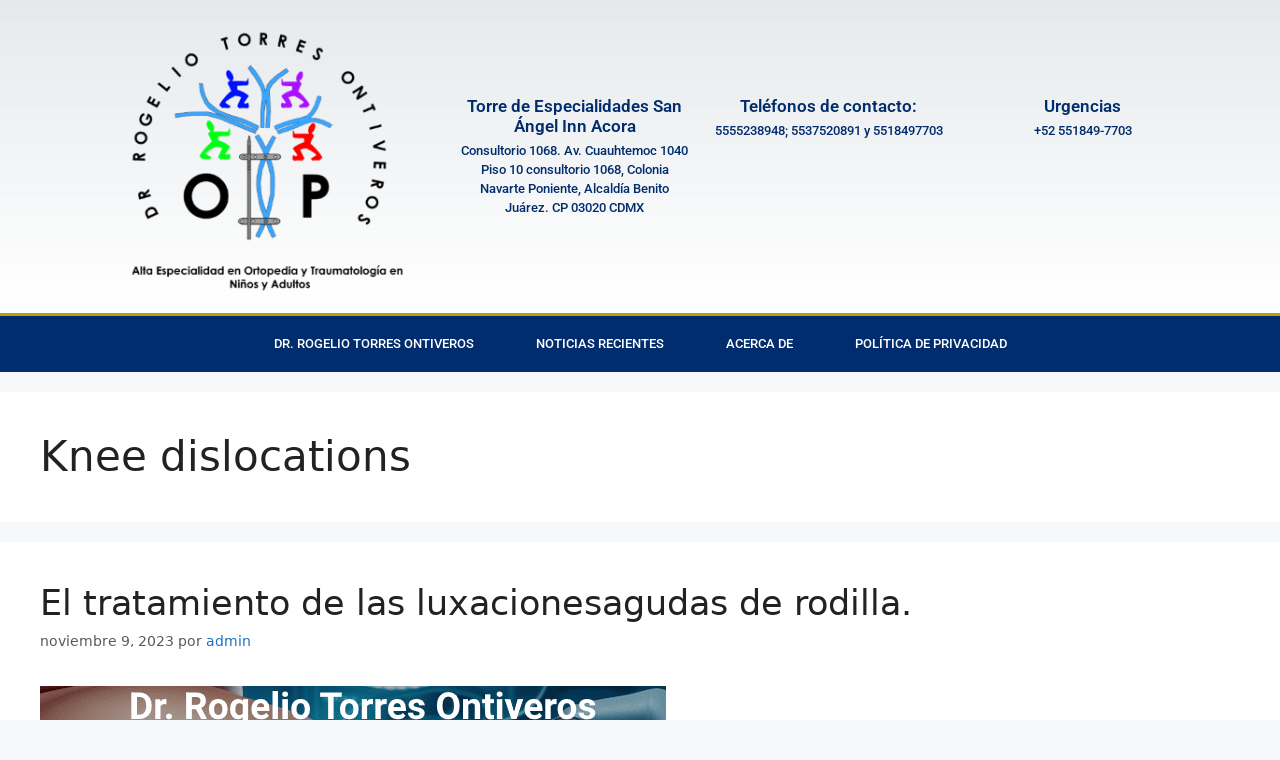

--- FILE ---
content_type: text/html; charset=UTF-8
request_url: https://www.altaespecialidadenortopedia.com.mx/tag/knee-dislocations/
body_size: 23291
content:
<!DOCTYPE html>
<html lang="es">
<head>
	<meta charset="UTF-8">
	<meta name='robots' content='index, follow, max-image-preview:large, max-snippet:-1, max-video-preview:-1' />
<meta name="viewport" content="width=device-width, initial-scale=1">
	<!-- This site is optimized with the Yoast SEO plugin v26.5 - https://yoast.com/wordpress/plugins/seo/ -->
	<title>Knee dislocations archivos - Ortopedia y traumatologia / Ortopedia Pedi&aacute;trica</title>
	<link rel="canonical" href="https://www.altaespecialidadenortopedia.com.mx/tag/knee-dislocations/" />
	<meta property="og:locale" content="es_ES" />
	<meta property="og:type" content="article" />
	<meta property="og:title" content="Knee dislocations archivos - Ortopedia y traumatologia / Ortopedia Pedi&aacute;trica" />
	<meta property="og:url" content="https://www.altaespecialidadenortopedia.com.mx/tag/knee-dislocations/" />
	<meta property="og:site_name" content="Ortopedia y traumatologia / Ortopedia Pedi&aacute;trica" />
	<meta name="twitter:card" content="summary_large_image" />
	<script type="application/ld+json" class="yoast-schema-graph">{"@context":"https://schema.org","@graph":[{"@type":"CollectionPage","@id":"https://www.altaespecialidadenortopedia.com.mx/tag/knee-dislocations/","url":"https://www.altaespecialidadenortopedia.com.mx/tag/knee-dislocations/","name":"Knee dislocations archivos - Ortopedia y traumatologia / Ortopedia Pedi&aacute;trica","isPartOf":{"@id":"https://www.altaespecialidadenortopedia.com.mx/#website"},"primaryImageOfPage":{"@id":"https://www.altaespecialidadenortopedia.com.mx/tag/knee-dislocations/#primaryimage"},"image":{"@id":"https://www.altaespecialidadenortopedia.com.mx/tag/knee-dislocations/#primaryimage"},"thumbnailUrl":"https://www.altaespecialidadenortopedia.com.mx/wp-content/uploads/2023/11/z21.png","breadcrumb":{"@id":"https://www.altaespecialidadenortopedia.com.mx/tag/knee-dislocations/#breadcrumb"},"inLanguage":"es"},{"@type":"ImageObject","inLanguage":"es","@id":"https://www.altaespecialidadenortopedia.com.mx/tag/knee-dislocations/#primaryimage","url":"https://www.altaespecialidadenortopedia.com.mx/wp-content/uploads/2023/11/z21.png","contentUrl":"https://www.altaespecialidadenortopedia.com.mx/wp-content/uploads/2023/11/z21.png","width":626,"height":626},{"@type":"BreadcrumbList","@id":"https://www.altaespecialidadenortopedia.com.mx/tag/knee-dislocations/#breadcrumb","itemListElement":[{"@type":"ListItem","position":1,"name":"Portada","item":"https://www.altaespecialidadenortopedia.com.mx/"},{"@type":"ListItem","position":2,"name":"Knee dislocations"}]},{"@type":"WebSite","@id":"https://www.altaespecialidadenortopedia.com.mx/#website","url":"https://www.altaespecialidadenortopedia.com.mx/","name":"Ortopedia y traumatologia / Ortopedia Pedi&aacute;trica","description":"Dr Rogelio Torres Ontiveros","publisher":{"@id":"https://www.altaespecialidadenortopedia.com.mx/#/schema/person/a0731b074d4c31083b5706c456546392"},"potentialAction":[{"@type":"SearchAction","target":{"@type":"EntryPoint","urlTemplate":"https://www.altaespecialidadenortopedia.com.mx/?s={search_term_string}"},"query-input":{"@type":"PropertyValueSpecification","valueRequired":true,"valueName":"search_term_string"}}],"inLanguage":"es"},{"@type":["Person","Organization"],"@id":"https://www.altaespecialidadenortopedia.com.mx/#/schema/person/a0731b074d4c31083b5706c456546392","name":"admin","image":{"@type":"ImageObject","inLanguage":"es","@id":"https://www.altaespecialidadenortopedia.com.mx/#/schema/person/image/","url":"https://i1.wp.com/www.altaespecialidadenortopedia.com.mx/wp-content/uploads/2018/05/cropped-350_335-e1526607446509.png?fit=350%2C335&ssl=1","contentUrl":"https://i1.wp.com/www.altaespecialidadenortopedia.com.mx/wp-content/uploads/2018/05/cropped-350_335-e1526607446509.png?fit=350%2C335&ssl=1","width":350,"height":335,"caption":"admin"},"logo":{"@id":"https://www.altaespecialidadenortopedia.com.mx/#/schema/person/image/"}}]}</script>
	<!-- / Yoast SEO plugin. -->


<link rel="alternate" type="application/rss+xml" title="Ortopedia y traumatologia / Ortopedia Pedi&aacute;trica &raquo; Feed" href="https://www.altaespecialidadenortopedia.com.mx/feed/" />
<link rel="alternate" type="application/rss+xml" title="Ortopedia y traumatologia / Ortopedia Pedi&aacute;trica &raquo; Feed de los comentarios" href="https://www.altaespecialidadenortopedia.com.mx/comments/feed/" />
<link rel="alternate" type="application/rss+xml" title="Ortopedia y traumatologia / Ortopedia Pedi&aacute;trica &raquo; Etiqueta Knee dislocations del feed" href="https://www.altaespecialidadenortopedia.com.mx/tag/knee-dislocations/feed/" />
		<!-- This site uses the Google Analytics by MonsterInsights plugin v9.10.0 - Using Analytics tracking - https://www.monsterinsights.com/ -->
							<script src="//www.googletagmanager.com/gtag/js?id=G-VLLN4G7EVC"  data-cfasync="false" data-wpfc-render="false" async></script>
			<script data-cfasync="false" data-wpfc-render="false">
				var mi_version = '9.10.0';
				var mi_track_user = true;
				var mi_no_track_reason = '';
								var MonsterInsightsDefaultLocations = {"page_location":"https:\/\/www.altaespecialidadenortopedia.com.mx\/tag\/knee-dislocations\/"};
								if ( typeof MonsterInsightsPrivacyGuardFilter === 'function' ) {
					var MonsterInsightsLocations = (typeof MonsterInsightsExcludeQuery === 'object') ? MonsterInsightsPrivacyGuardFilter( MonsterInsightsExcludeQuery ) : MonsterInsightsPrivacyGuardFilter( MonsterInsightsDefaultLocations );
				} else {
					var MonsterInsightsLocations = (typeof MonsterInsightsExcludeQuery === 'object') ? MonsterInsightsExcludeQuery : MonsterInsightsDefaultLocations;
				}

								var disableStrs = [
										'ga-disable-G-VLLN4G7EVC',
									];

				/* Function to detect opted out users */
				function __gtagTrackerIsOptedOut() {
					for (var index = 0; index < disableStrs.length; index++) {
						if (document.cookie.indexOf(disableStrs[index] + '=true') > -1) {
							return true;
						}
					}

					return false;
				}

				/* Disable tracking if the opt-out cookie exists. */
				if (__gtagTrackerIsOptedOut()) {
					for (var index = 0; index < disableStrs.length; index++) {
						window[disableStrs[index]] = true;
					}
				}

				/* Opt-out function */
				function __gtagTrackerOptout() {
					for (var index = 0; index < disableStrs.length; index++) {
						document.cookie = disableStrs[index] + '=true; expires=Thu, 31 Dec 2099 23:59:59 UTC; path=/';
						window[disableStrs[index]] = true;
					}
				}

				if ('undefined' === typeof gaOptout) {
					function gaOptout() {
						__gtagTrackerOptout();
					}
				}
								window.dataLayer = window.dataLayer || [];

				window.MonsterInsightsDualTracker = {
					helpers: {},
					trackers: {},
				};
				if (mi_track_user) {
					function __gtagDataLayer() {
						dataLayer.push(arguments);
					}

					function __gtagTracker(type, name, parameters) {
						if (!parameters) {
							parameters = {};
						}

						if (parameters.send_to) {
							__gtagDataLayer.apply(null, arguments);
							return;
						}

						if (type === 'event') {
														parameters.send_to = monsterinsights_frontend.v4_id;
							var hookName = name;
							if (typeof parameters['event_category'] !== 'undefined') {
								hookName = parameters['event_category'] + ':' + name;
							}

							if (typeof MonsterInsightsDualTracker.trackers[hookName] !== 'undefined') {
								MonsterInsightsDualTracker.trackers[hookName](parameters);
							} else {
								__gtagDataLayer('event', name, parameters);
							}
							
						} else {
							__gtagDataLayer.apply(null, arguments);
						}
					}

					__gtagTracker('js', new Date());
					__gtagTracker('set', {
						'developer_id.dZGIzZG': true,
											});
					if ( MonsterInsightsLocations.page_location ) {
						__gtagTracker('set', MonsterInsightsLocations);
					}
										__gtagTracker('config', 'G-VLLN4G7EVC', {"forceSSL":"true","link_attribution":"true"} );
										window.gtag = __gtagTracker;										(function () {
						/* https://developers.google.com/analytics/devguides/collection/analyticsjs/ */
						/* ga and __gaTracker compatibility shim. */
						var noopfn = function () {
							return null;
						};
						var newtracker = function () {
							return new Tracker();
						};
						var Tracker = function () {
							return null;
						};
						var p = Tracker.prototype;
						p.get = noopfn;
						p.set = noopfn;
						p.send = function () {
							var args = Array.prototype.slice.call(arguments);
							args.unshift('send');
							__gaTracker.apply(null, args);
						};
						var __gaTracker = function () {
							var len = arguments.length;
							if (len === 0) {
								return;
							}
							var f = arguments[len - 1];
							if (typeof f !== 'object' || f === null || typeof f.hitCallback !== 'function') {
								if ('send' === arguments[0]) {
									var hitConverted, hitObject = false, action;
									if ('event' === arguments[1]) {
										if ('undefined' !== typeof arguments[3]) {
											hitObject = {
												'eventAction': arguments[3],
												'eventCategory': arguments[2],
												'eventLabel': arguments[4],
												'value': arguments[5] ? arguments[5] : 1,
											}
										}
									}
									if ('pageview' === arguments[1]) {
										if ('undefined' !== typeof arguments[2]) {
											hitObject = {
												'eventAction': 'page_view',
												'page_path': arguments[2],
											}
										}
									}
									if (typeof arguments[2] === 'object') {
										hitObject = arguments[2];
									}
									if (typeof arguments[5] === 'object') {
										Object.assign(hitObject, arguments[5]);
									}
									if ('undefined' !== typeof arguments[1].hitType) {
										hitObject = arguments[1];
										if ('pageview' === hitObject.hitType) {
											hitObject.eventAction = 'page_view';
										}
									}
									if (hitObject) {
										action = 'timing' === arguments[1].hitType ? 'timing_complete' : hitObject.eventAction;
										hitConverted = mapArgs(hitObject);
										__gtagTracker('event', action, hitConverted);
									}
								}
								return;
							}

							function mapArgs(args) {
								var arg, hit = {};
								var gaMap = {
									'eventCategory': 'event_category',
									'eventAction': 'event_action',
									'eventLabel': 'event_label',
									'eventValue': 'event_value',
									'nonInteraction': 'non_interaction',
									'timingCategory': 'event_category',
									'timingVar': 'name',
									'timingValue': 'value',
									'timingLabel': 'event_label',
									'page': 'page_path',
									'location': 'page_location',
									'title': 'page_title',
									'referrer' : 'page_referrer',
								};
								for (arg in args) {
																		if (!(!args.hasOwnProperty(arg) || !gaMap.hasOwnProperty(arg))) {
										hit[gaMap[arg]] = args[arg];
									} else {
										hit[arg] = args[arg];
									}
								}
								return hit;
							}

							try {
								f.hitCallback();
							} catch (ex) {
							}
						};
						__gaTracker.create = newtracker;
						__gaTracker.getByName = newtracker;
						__gaTracker.getAll = function () {
							return [];
						};
						__gaTracker.remove = noopfn;
						__gaTracker.loaded = true;
						window['__gaTracker'] = __gaTracker;
					})();
									} else {
										console.log("");
					(function () {
						function __gtagTracker() {
							return null;
						}

						window['__gtagTracker'] = __gtagTracker;
						window['gtag'] = __gtagTracker;
					})();
									}
			</script>
							<!-- / Google Analytics by MonsterInsights -->
		<style id='wp-img-auto-sizes-contain-inline-css'>
img:is([sizes=auto i],[sizes^="auto," i]){contain-intrinsic-size:3000px 1500px}
/*# sourceURL=wp-img-auto-sizes-contain-inline-css */
</style>
<style id='wp-emoji-styles-inline-css'>

	img.wp-smiley, img.emoji {
		display: inline !important;
		border: none !important;
		box-shadow: none !important;
		height: 1em !important;
		width: 1em !important;
		margin: 0 0.07em !important;
		vertical-align: -0.1em !important;
		background: none !important;
		padding: 0 !important;
	}
/*# sourceURL=wp-emoji-styles-inline-css */
</style>
<link rel='stylesheet' id='wp-block-library-css' href='https://www.altaespecialidadenortopedia.com.mx/wp-includes/css/dist/block-library/style.min.css?ver=6.9' media='all' />
<style id='wp-block-image-inline-css'>
.wp-block-image>a,.wp-block-image>figure>a{display:inline-block}.wp-block-image img{box-sizing:border-box;height:auto;max-width:100%;vertical-align:bottom}@media not (prefers-reduced-motion){.wp-block-image img.hide{visibility:hidden}.wp-block-image img.show{animation:show-content-image .4s}}.wp-block-image[style*=border-radius] img,.wp-block-image[style*=border-radius]>a{border-radius:inherit}.wp-block-image.has-custom-border img{box-sizing:border-box}.wp-block-image.aligncenter{text-align:center}.wp-block-image.alignfull>a,.wp-block-image.alignwide>a{width:100%}.wp-block-image.alignfull img,.wp-block-image.alignwide img{height:auto;width:100%}.wp-block-image .aligncenter,.wp-block-image .alignleft,.wp-block-image .alignright,.wp-block-image.aligncenter,.wp-block-image.alignleft,.wp-block-image.alignright{display:table}.wp-block-image .aligncenter>figcaption,.wp-block-image .alignleft>figcaption,.wp-block-image .alignright>figcaption,.wp-block-image.aligncenter>figcaption,.wp-block-image.alignleft>figcaption,.wp-block-image.alignright>figcaption{caption-side:bottom;display:table-caption}.wp-block-image .alignleft{float:left;margin:.5em 1em .5em 0}.wp-block-image .alignright{float:right;margin:.5em 0 .5em 1em}.wp-block-image .aligncenter{margin-left:auto;margin-right:auto}.wp-block-image :where(figcaption){margin-bottom:1em;margin-top:.5em}.wp-block-image.is-style-circle-mask img{border-radius:9999px}@supports ((-webkit-mask-image:none) or (mask-image:none)) or (-webkit-mask-image:none){.wp-block-image.is-style-circle-mask img{border-radius:0;-webkit-mask-image:url('data:image/svg+xml;utf8,<svg viewBox="0 0 100 100" xmlns="http://www.w3.org/2000/svg"><circle cx="50" cy="50" r="50"/></svg>');mask-image:url('data:image/svg+xml;utf8,<svg viewBox="0 0 100 100" xmlns="http://www.w3.org/2000/svg"><circle cx="50" cy="50" r="50"/></svg>');mask-mode:alpha;-webkit-mask-position:center;mask-position:center;-webkit-mask-repeat:no-repeat;mask-repeat:no-repeat;-webkit-mask-size:contain;mask-size:contain}}:root :where(.wp-block-image.is-style-rounded img,.wp-block-image .is-style-rounded img){border-radius:9999px}.wp-block-image figure{margin:0}.wp-lightbox-container{display:flex;flex-direction:column;position:relative}.wp-lightbox-container img{cursor:zoom-in}.wp-lightbox-container img:hover+button{opacity:1}.wp-lightbox-container button{align-items:center;backdrop-filter:blur(16px) saturate(180%);background-color:#5a5a5a40;border:none;border-radius:4px;cursor:zoom-in;display:flex;height:20px;justify-content:center;opacity:0;padding:0;position:absolute;right:16px;text-align:center;top:16px;width:20px;z-index:100}@media not (prefers-reduced-motion){.wp-lightbox-container button{transition:opacity .2s ease}}.wp-lightbox-container button:focus-visible{outline:3px auto #5a5a5a40;outline:3px auto -webkit-focus-ring-color;outline-offset:3px}.wp-lightbox-container button:hover{cursor:pointer;opacity:1}.wp-lightbox-container button:focus{opacity:1}.wp-lightbox-container button:focus,.wp-lightbox-container button:hover,.wp-lightbox-container button:not(:hover):not(:active):not(.has-background){background-color:#5a5a5a40;border:none}.wp-lightbox-overlay{box-sizing:border-box;cursor:zoom-out;height:100vh;left:0;overflow:hidden;position:fixed;top:0;visibility:hidden;width:100%;z-index:100000}.wp-lightbox-overlay .close-button{align-items:center;cursor:pointer;display:flex;justify-content:center;min-height:40px;min-width:40px;padding:0;position:absolute;right:calc(env(safe-area-inset-right) + 16px);top:calc(env(safe-area-inset-top) + 16px);z-index:5000000}.wp-lightbox-overlay .close-button:focus,.wp-lightbox-overlay .close-button:hover,.wp-lightbox-overlay .close-button:not(:hover):not(:active):not(.has-background){background:none;border:none}.wp-lightbox-overlay .lightbox-image-container{height:var(--wp--lightbox-container-height);left:50%;overflow:hidden;position:absolute;top:50%;transform:translate(-50%,-50%);transform-origin:top left;width:var(--wp--lightbox-container-width);z-index:9999999999}.wp-lightbox-overlay .wp-block-image{align-items:center;box-sizing:border-box;display:flex;height:100%;justify-content:center;margin:0;position:relative;transform-origin:0 0;width:100%;z-index:3000000}.wp-lightbox-overlay .wp-block-image img{height:var(--wp--lightbox-image-height);min-height:var(--wp--lightbox-image-height);min-width:var(--wp--lightbox-image-width);width:var(--wp--lightbox-image-width)}.wp-lightbox-overlay .wp-block-image figcaption{display:none}.wp-lightbox-overlay button{background:none;border:none}.wp-lightbox-overlay .scrim{background-color:#fff;height:100%;opacity:.9;position:absolute;width:100%;z-index:2000000}.wp-lightbox-overlay.active{visibility:visible}@media not (prefers-reduced-motion){.wp-lightbox-overlay.active{animation:turn-on-visibility .25s both}.wp-lightbox-overlay.active img{animation:turn-on-visibility .35s both}.wp-lightbox-overlay.show-closing-animation:not(.active){animation:turn-off-visibility .35s both}.wp-lightbox-overlay.show-closing-animation:not(.active) img{animation:turn-off-visibility .25s both}.wp-lightbox-overlay.zoom.active{animation:none;opacity:1;visibility:visible}.wp-lightbox-overlay.zoom.active .lightbox-image-container{animation:lightbox-zoom-in .4s}.wp-lightbox-overlay.zoom.active .lightbox-image-container img{animation:none}.wp-lightbox-overlay.zoom.active .scrim{animation:turn-on-visibility .4s forwards}.wp-lightbox-overlay.zoom.show-closing-animation:not(.active){animation:none}.wp-lightbox-overlay.zoom.show-closing-animation:not(.active) .lightbox-image-container{animation:lightbox-zoom-out .4s}.wp-lightbox-overlay.zoom.show-closing-animation:not(.active) .lightbox-image-container img{animation:none}.wp-lightbox-overlay.zoom.show-closing-animation:not(.active) .scrim{animation:turn-off-visibility .4s forwards}}@keyframes show-content-image{0%{visibility:hidden}99%{visibility:hidden}to{visibility:visible}}@keyframes turn-on-visibility{0%{opacity:0}to{opacity:1}}@keyframes turn-off-visibility{0%{opacity:1;visibility:visible}99%{opacity:0;visibility:visible}to{opacity:0;visibility:hidden}}@keyframes lightbox-zoom-in{0%{transform:translate(calc((-100vw + var(--wp--lightbox-scrollbar-width))/2 + var(--wp--lightbox-initial-left-position)),calc(-50vh + var(--wp--lightbox-initial-top-position))) scale(var(--wp--lightbox-scale))}to{transform:translate(-50%,-50%) scale(1)}}@keyframes lightbox-zoom-out{0%{transform:translate(-50%,-50%) scale(1);visibility:visible}99%{visibility:visible}to{transform:translate(calc((-100vw + var(--wp--lightbox-scrollbar-width))/2 + var(--wp--lightbox-initial-left-position)),calc(-50vh + var(--wp--lightbox-initial-top-position))) scale(var(--wp--lightbox-scale));visibility:hidden}}
/*# sourceURL=https://www.altaespecialidadenortopedia.com.mx/wp-includes/blocks/image/style.min.css */
</style>
<style id='wp-block-post-featured-image-inline-css'>
.wp-block-post-featured-image{margin-left:0;margin-right:0}.wp-block-post-featured-image a{display:block;height:100%}.wp-block-post-featured-image :where(img){box-sizing:border-box;height:auto;max-width:100%;vertical-align:bottom;width:100%}.wp-block-post-featured-image.alignfull img,.wp-block-post-featured-image.alignwide img{width:100%}.wp-block-post-featured-image .wp-block-post-featured-image__overlay.has-background-dim{background-color:#000;inset:0;position:absolute}.wp-block-post-featured-image{position:relative}.wp-block-post-featured-image .wp-block-post-featured-image__overlay.has-background-gradient{background-color:initial}.wp-block-post-featured-image .wp-block-post-featured-image__overlay.has-background-dim-0{opacity:0}.wp-block-post-featured-image .wp-block-post-featured-image__overlay.has-background-dim-10{opacity:.1}.wp-block-post-featured-image .wp-block-post-featured-image__overlay.has-background-dim-20{opacity:.2}.wp-block-post-featured-image .wp-block-post-featured-image__overlay.has-background-dim-30{opacity:.3}.wp-block-post-featured-image .wp-block-post-featured-image__overlay.has-background-dim-40{opacity:.4}.wp-block-post-featured-image .wp-block-post-featured-image__overlay.has-background-dim-50{opacity:.5}.wp-block-post-featured-image .wp-block-post-featured-image__overlay.has-background-dim-60{opacity:.6}.wp-block-post-featured-image .wp-block-post-featured-image__overlay.has-background-dim-70{opacity:.7}.wp-block-post-featured-image .wp-block-post-featured-image__overlay.has-background-dim-80{opacity:.8}.wp-block-post-featured-image .wp-block-post-featured-image__overlay.has-background-dim-90{opacity:.9}.wp-block-post-featured-image .wp-block-post-featured-image__overlay.has-background-dim-100{opacity:1}.wp-block-post-featured-image:where(.alignleft,.alignright){width:100%}
/*# sourceURL=https://www.altaespecialidadenortopedia.com.mx/wp-includes/blocks/post-featured-image/style.min.css */
</style>
<style id='wp-block-site-logo-inline-css'>
.wp-block-site-logo{box-sizing:border-box;line-height:0}.wp-block-site-logo a{display:inline-block;line-height:0}.wp-block-site-logo.is-default-size img{height:auto;width:120px}.wp-block-site-logo img{height:auto;max-width:100%}.wp-block-site-logo a,.wp-block-site-logo img{border-radius:inherit}.wp-block-site-logo.aligncenter{margin-left:auto;margin-right:auto;text-align:center}:root :where(.wp-block-site-logo.is-style-rounded){border-radius:9999px}
/*# sourceURL=https://www.altaespecialidadenortopedia.com.mx/wp-includes/blocks/site-logo/style.min.css */
</style>
<style id='wp-block-paragraph-inline-css'>
.is-small-text{font-size:.875em}.is-regular-text{font-size:1em}.is-large-text{font-size:2.25em}.is-larger-text{font-size:3em}.has-drop-cap:not(:focus):first-letter{float:left;font-size:8.4em;font-style:normal;font-weight:100;line-height:.68;margin:.05em .1em 0 0;text-transform:uppercase}body.rtl .has-drop-cap:not(:focus):first-letter{float:none;margin-left:.1em}p.has-drop-cap.has-background{overflow:hidden}:root :where(p.has-background){padding:1.25em 2.375em}:where(p.has-text-color:not(.has-link-color)) a{color:inherit}p.has-text-align-left[style*="writing-mode:vertical-lr"],p.has-text-align-right[style*="writing-mode:vertical-rl"]{rotate:180deg}
/*# sourceURL=https://www.altaespecialidadenortopedia.com.mx/wp-includes/blocks/paragraph/style.min.css */
</style>
<style id='wp-block-pullquote-inline-css'>
.wp-block-pullquote{box-sizing:border-box;margin:0 0 1em;overflow-wrap:break-word;padding:4em 0;text-align:center}.wp-block-pullquote blockquote,.wp-block-pullquote p{color:inherit}.wp-block-pullquote blockquote{margin:0}.wp-block-pullquote p{margin-top:0}.wp-block-pullquote p:last-child{margin-bottom:0}.wp-block-pullquote.alignleft,.wp-block-pullquote.alignright{max-width:420px}.wp-block-pullquote cite,.wp-block-pullquote footer{position:relative}.wp-block-pullquote .has-text-color a{color:inherit}.wp-block-pullquote.has-text-align-left blockquote{text-align:left}.wp-block-pullquote.has-text-align-right blockquote{text-align:right}.wp-block-pullquote.has-text-align-center blockquote{text-align:center}.wp-block-pullquote.is-style-solid-color{border:none}.wp-block-pullquote.is-style-solid-color blockquote{margin-left:auto;margin-right:auto;max-width:60%}.wp-block-pullquote.is-style-solid-color blockquote p{font-size:2em;margin-bottom:0;margin-top:0}.wp-block-pullquote.is-style-solid-color blockquote cite{font-style:normal;text-transform:none}.wp-block-pullquote :where(cite){color:inherit;display:block}
/*# sourceURL=https://www.altaespecialidadenortopedia.com.mx/wp-includes/blocks/pullquote/style.min.css */
</style>
<link rel='stylesheet' id='ugb-style-css-v2-css' href='https://www.altaespecialidadenortopedia.com.mx/wp-content/plugins/stackable-ultimate-gutenberg-blocks/dist/deprecated/frontend_blocks_deprecated_v2.css?ver=3.19.2' media='all' />
<style id='ugb-style-css-v2-inline-css'>
:root {--stk-block-width-default-detected: 1200px;}
:root {
			--content-width: 1600px;
		}
/*# sourceURL=ugb-style-css-v2-inline-css */
</style>
<style id='global-styles-inline-css'>
:root{--wp--preset--aspect-ratio--square: 1;--wp--preset--aspect-ratio--4-3: 4/3;--wp--preset--aspect-ratio--3-4: 3/4;--wp--preset--aspect-ratio--3-2: 3/2;--wp--preset--aspect-ratio--2-3: 2/3;--wp--preset--aspect-ratio--16-9: 16/9;--wp--preset--aspect-ratio--9-16: 9/16;--wp--preset--color--black: #000000;--wp--preset--color--cyan-bluish-gray: #abb8c3;--wp--preset--color--white: #ffffff;--wp--preset--color--pale-pink: #f78da7;--wp--preset--color--vivid-red: #cf2e2e;--wp--preset--color--luminous-vivid-orange: #ff6900;--wp--preset--color--luminous-vivid-amber: #fcb900;--wp--preset--color--light-green-cyan: #7bdcb5;--wp--preset--color--vivid-green-cyan: #00d084;--wp--preset--color--pale-cyan-blue: #8ed1fc;--wp--preset--color--vivid-cyan-blue: #0693e3;--wp--preset--color--vivid-purple: #9b51e0;--wp--preset--color--contrast: var(--contrast);--wp--preset--color--contrast-2: var(--contrast-2);--wp--preset--color--contrast-3: var(--contrast-3);--wp--preset--color--base: var(--base);--wp--preset--color--base-2: var(--base-2);--wp--preset--color--base-3: var(--base-3);--wp--preset--color--accent: var(--accent);--wp--preset--gradient--vivid-cyan-blue-to-vivid-purple: linear-gradient(135deg,rgb(6,147,227) 0%,rgb(155,81,224) 100%);--wp--preset--gradient--light-green-cyan-to-vivid-green-cyan: linear-gradient(135deg,rgb(122,220,180) 0%,rgb(0,208,130) 100%);--wp--preset--gradient--luminous-vivid-amber-to-luminous-vivid-orange: linear-gradient(135deg,rgb(252,185,0) 0%,rgb(255,105,0) 100%);--wp--preset--gradient--luminous-vivid-orange-to-vivid-red: linear-gradient(135deg,rgb(255,105,0) 0%,rgb(207,46,46) 100%);--wp--preset--gradient--very-light-gray-to-cyan-bluish-gray: linear-gradient(135deg,rgb(238,238,238) 0%,rgb(169,184,195) 100%);--wp--preset--gradient--cool-to-warm-spectrum: linear-gradient(135deg,rgb(74,234,220) 0%,rgb(151,120,209) 20%,rgb(207,42,186) 40%,rgb(238,44,130) 60%,rgb(251,105,98) 80%,rgb(254,248,76) 100%);--wp--preset--gradient--blush-light-purple: linear-gradient(135deg,rgb(255,206,236) 0%,rgb(152,150,240) 100%);--wp--preset--gradient--blush-bordeaux: linear-gradient(135deg,rgb(254,205,165) 0%,rgb(254,45,45) 50%,rgb(107,0,62) 100%);--wp--preset--gradient--luminous-dusk: linear-gradient(135deg,rgb(255,203,112) 0%,rgb(199,81,192) 50%,rgb(65,88,208) 100%);--wp--preset--gradient--pale-ocean: linear-gradient(135deg,rgb(255,245,203) 0%,rgb(182,227,212) 50%,rgb(51,167,181) 100%);--wp--preset--gradient--electric-grass: linear-gradient(135deg,rgb(202,248,128) 0%,rgb(113,206,126) 100%);--wp--preset--gradient--midnight: linear-gradient(135deg,rgb(2,3,129) 0%,rgb(40,116,252) 100%);--wp--preset--font-size--small: 13px;--wp--preset--font-size--medium: 20px;--wp--preset--font-size--large: 36px;--wp--preset--font-size--x-large: 42px;--wp--preset--spacing--20: 0.44rem;--wp--preset--spacing--30: 0.67rem;--wp--preset--spacing--40: 1rem;--wp--preset--spacing--50: 1.5rem;--wp--preset--spacing--60: 2.25rem;--wp--preset--spacing--70: 3.38rem;--wp--preset--spacing--80: 5.06rem;--wp--preset--shadow--natural: 6px 6px 9px rgba(0, 0, 0, 0.2);--wp--preset--shadow--deep: 12px 12px 50px rgba(0, 0, 0, 0.4);--wp--preset--shadow--sharp: 6px 6px 0px rgba(0, 0, 0, 0.2);--wp--preset--shadow--outlined: 6px 6px 0px -3px rgb(255, 255, 255), 6px 6px rgb(0, 0, 0);--wp--preset--shadow--crisp: 6px 6px 0px rgb(0, 0, 0);}:where(.is-layout-flex){gap: 0.5em;}:where(.is-layout-grid){gap: 0.5em;}body .is-layout-flex{display: flex;}.is-layout-flex{flex-wrap: wrap;align-items: center;}.is-layout-flex > :is(*, div){margin: 0;}body .is-layout-grid{display: grid;}.is-layout-grid > :is(*, div){margin: 0;}:where(.wp-block-columns.is-layout-flex){gap: 2em;}:where(.wp-block-columns.is-layout-grid){gap: 2em;}:where(.wp-block-post-template.is-layout-flex){gap: 1.25em;}:where(.wp-block-post-template.is-layout-grid){gap: 1.25em;}.has-black-color{color: var(--wp--preset--color--black) !important;}.has-cyan-bluish-gray-color{color: var(--wp--preset--color--cyan-bluish-gray) !important;}.has-white-color{color: var(--wp--preset--color--white) !important;}.has-pale-pink-color{color: var(--wp--preset--color--pale-pink) !important;}.has-vivid-red-color{color: var(--wp--preset--color--vivid-red) !important;}.has-luminous-vivid-orange-color{color: var(--wp--preset--color--luminous-vivid-orange) !important;}.has-luminous-vivid-amber-color{color: var(--wp--preset--color--luminous-vivid-amber) !important;}.has-light-green-cyan-color{color: var(--wp--preset--color--light-green-cyan) !important;}.has-vivid-green-cyan-color{color: var(--wp--preset--color--vivid-green-cyan) !important;}.has-pale-cyan-blue-color{color: var(--wp--preset--color--pale-cyan-blue) !important;}.has-vivid-cyan-blue-color{color: var(--wp--preset--color--vivid-cyan-blue) !important;}.has-vivid-purple-color{color: var(--wp--preset--color--vivid-purple) !important;}.has-black-background-color{background-color: var(--wp--preset--color--black) !important;}.has-cyan-bluish-gray-background-color{background-color: var(--wp--preset--color--cyan-bluish-gray) !important;}.has-white-background-color{background-color: var(--wp--preset--color--white) !important;}.has-pale-pink-background-color{background-color: var(--wp--preset--color--pale-pink) !important;}.has-vivid-red-background-color{background-color: var(--wp--preset--color--vivid-red) !important;}.has-luminous-vivid-orange-background-color{background-color: var(--wp--preset--color--luminous-vivid-orange) !important;}.has-luminous-vivid-amber-background-color{background-color: var(--wp--preset--color--luminous-vivid-amber) !important;}.has-light-green-cyan-background-color{background-color: var(--wp--preset--color--light-green-cyan) !important;}.has-vivid-green-cyan-background-color{background-color: var(--wp--preset--color--vivid-green-cyan) !important;}.has-pale-cyan-blue-background-color{background-color: var(--wp--preset--color--pale-cyan-blue) !important;}.has-vivid-cyan-blue-background-color{background-color: var(--wp--preset--color--vivid-cyan-blue) !important;}.has-vivid-purple-background-color{background-color: var(--wp--preset--color--vivid-purple) !important;}.has-black-border-color{border-color: var(--wp--preset--color--black) !important;}.has-cyan-bluish-gray-border-color{border-color: var(--wp--preset--color--cyan-bluish-gray) !important;}.has-white-border-color{border-color: var(--wp--preset--color--white) !important;}.has-pale-pink-border-color{border-color: var(--wp--preset--color--pale-pink) !important;}.has-vivid-red-border-color{border-color: var(--wp--preset--color--vivid-red) !important;}.has-luminous-vivid-orange-border-color{border-color: var(--wp--preset--color--luminous-vivid-orange) !important;}.has-luminous-vivid-amber-border-color{border-color: var(--wp--preset--color--luminous-vivid-amber) !important;}.has-light-green-cyan-border-color{border-color: var(--wp--preset--color--light-green-cyan) !important;}.has-vivid-green-cyan-border-color{border-color: var(--wp--preset--color--vivid-green-cyan) !important;}.has-pale-cyan-blue-border-color{border-color: var(--wp--preset--color--pale-cyan-blue) !important;}.has-vivid-cyan-blue-border-color{border-color: var(--wp--preset--color--vivid-cyan-blue) !important;}.has-vivid-purple-border-color{border-color: var(--wp--preset--color--vivid-purple) !important;}.has-vivid-cyan-blue-to-vivid-purple-gradient-background{background: var(--wp--preset--gradient--vivid-cyan-blue-to-vivid-purple) !important;}.has-light-green-cyan-to-vivid-green-cyan-gradient-background{background: var(--wp--preset--gradient--light-green-cyan-to-vivid-green-cyan) !important;}.has-luminous-vivid-amber-to-luminous-vivid-orange-gradient-background{background: var(--wp--preset--gradient--luminous-vivid-amber-to-luminous-vivid-orange) !important;}.has-luminous-vivid-orange-to-vivid-red-gradient-background{background: var(--wp--preset--gradient--luminous-vivid-orange-to-vivid-red) !important;}.has-very-light-gray-to-cyan-bluish-gray-gradient-background{background: var(--wp--preset--gradient--very-light-gray-to-cyan-bluish-gray) !important;}.has-cool-to-warm-spectrum-gradient-background{background: var(--wp--preset--gradient--cool-to-warm-spectrum) !important;}.has-blush-light-purple-gradient-background{background: var(--wp--preset--gradient--blush-light-purple) !important;}.has-blush-bordeaux-gradient-background{background: var(--wp--preset--gradient--blush-bordeaux) !important;}.has-luminous-dusk-gradient-background{background: var(--wp--preset--gradient--luminous-dusk) !important;}.has-pale-ocean-gradient-background{background: var(--wp--preset--gradient--pale-ocean) !important;}.has-electric-grass-gradient-background{background: var(--wp--preset--gradient--electric-grass) !important;}.has-midnight-gradient-background{background: var(--wp--preset--gradient--midnight) !important;}.has-small-font-size{font-size: var(--wp--preset--font-size--small) !important;}.has-medium-font-size{font-size: var(--wp--preset--font-size--medium) !important;}.has-large-font-size{font-size: var(--wp--preset--font-size--large) !important;}.has-x-large-font-size{font-size: var(--wp--preset--font-size--x-large) !important;}
:root :where(.wp-block-pullquote){font-size: 1.5em;line-height: 1.6;}
/*# sourceURL=global-styles-inline-css */
</style>

<style id='classic-theme-styles-inline-css'>
/*! This file is auto-generated */
.wp-block-button__link{color:#fff;background-color:#32373c;border-radius:9999px;box-shadow:none;text-decoration:none;padding:calc(.667em + 2px) calc(1.333em + 2px);font-size:1.125em}.wp-block-file__button{background:#32373c;color:#fff;text-decoration:none}
/*# sourceURL=/wp-includes/css/classic-themes.min.css */
</style>
<link rel='stylesheet' id='generate-style-css' href='https://www.altaespecialidadenortopedia.com.mx/wp-content/themes/generatepress/assets/css/main.min.css?ver=3.6.1' media='all' />
<style id='generate-style-inline-css'>
body{background-color:#f7f8f9;color:#222222;}a{color:#1e73be;}a:hover, a:focus, a:active{color:#000000;}.grid-container{max-width:1600px;}.wp-block-group__inner-container{max-width:1600px;margin-left:auto;margin-right:auto;}.site-header .header-image{width:240px;}.generate-back-to-top{font-size:20px;border-radius:3px;position:fixed;bottom:30px;right:30px;line-height:40px;width:40px;text-align:center;z-index:10;transition:opacity 300ms ease-in-out;opacity:0.1;transform:translateY(1000px);}.generate-back-to-top__show{opacity:1;transform:translateY(0);}.navigation-search{position:absolute;left:-99999px;pointer-events:none;visibility:hidden;z-index:20;width:100%;top:0;transition:opacity 100ms ease-in-out;opacity:0;}.navigation-search.nav-search-active{left:0;right:0;pointer-events:auto;visibility:visible;opacity:1;}.navigation-search input[type="search"]{outline:0;border:0;vertical-align:bottom;line-height:1;opacity:0.9;width:100%;z-index:20;border-radius:0;-webkit-appearance:none;height:60px;}.navigation-search input::-ms-clear{display:none;width:0;height:0;}.navigation-search input::-ms-reveal{display:none;width:0;height:0;}.navigation-search input::-webkit-search-decoration, .navigation-search input::-webkit-search-cancel-button, .navigation-search input::-webkit-search-results-button, .navigation-search input::-webkit-search-results-decoration{display:none;}.gen-sidebar-nav .navigation-search{top:auto;bottom:0;}:root{--contrast:#222222;--contrast-2:#575760;--contrast-3:#b2b2be;--base:#f0f0f0;--base-2:#f7f8f9;--base-3:#ffffff;--accent:#1e73be;}:root .has-contrast-color{color:var(--contrast);}:root .has-contrast-background-color{background-color:var(--contrast);}:root .has-contrast-2-color{color:var(--contrast-2);}:root .has-contrast-2-background-color{background-color:var(--contrast-2);}:root .has-contrast-3-color{color:var(--contrast-3);}:root .has-contrast-3-background-color{background-color:var(--contrast-3);}:root .has-base-color{color:var(--base);}:root .has-base-background-color{background-color:var(--base);}:root .has-base-2-color{color:var(--base-2);}:root .has-base-2-background-color{background-color:var(--base-2);}:root .has-base-3-color{color:var(--base-3);}:root .has-base-3-background-color{background-color:var(--base-3);}:root .has-accent-color{color:var(--accent);}:root .has-accent-background-color{background-color:var(--accent);}body, button, input, select, textarea{font-family:-apple-system, system-ui, BlinkMacSystemFont, "Segoe UI", Helvetica, Arial, sans-serif, "Apple Color Emoji", "Segoe UI Emoji", "Segoe UI Symbol";}body{line-height:1.5;}.entry-content > [class*="wp-block-"]:not(:last-child):not(.wp-block-heading){margin-bottom:1.5em;}.main-navigation .main-nav ul ul li a{font-size:14px;}.sidebar .widget, .footer-widgets .widget{font-size:17px;}@media (max-width:768px){h1{font-size:31px;}h2{font-size:27px;}h3{font-size:24px;}h4{font-size:22px;}h5{font-size:19px;}}.top-bar{background-color:#636363;color:#ffffff;}.top-bar a{color:#ffffff;}.top-bar a:hover{color:#303030;}.site-header{background-color:#ffffff;}.main-title a,.main-title a:hover{color:#222222;}.site-description{color:#757575;}.mobile-menu-control-wrapper .menu-toggle,.mobile-menu-control-wrapper .menu-toggle:hover,.mobile-menu-control-wrapper .menu-toggle:focus,.has-inline-mobile-toggle #site-navigation.toggled{background-color:rgba(0, 0, 0, 0.02);}.main-navigation,.main-navigation ul ul{background-color:#ffffff;}.main-navigation .main-nav ul li a, .main-navigation .menu-toggle, .main-navigation .menu-bar-items{color:#515151;}.main-navigation .main-nav ul li:not([class*="current-menu-"]):hover > a, .main-navigation .main-nav ul li:not([class*="current-menu-"]):focus > a, .main-navigation .main-nav ul li.sfHover:not([class*="current-menu-"]) > a, .main-navigation .menu-bar-item:hover > a, .main-navigation .menu-bar-item.sfHover > a{color:#7a8896;background-color:#ffffff;}button.menu-toggle:hover,button.menu-toggle:focus{color:#515151;}.main-navigation .main-nav ul li[class*="current-menu-"] > a{color:#7a8896;background-color:#ffffff;}.navigation-search input[type="search"],.navigation-search input[type="search"]:active, .navigation-search input[type="search"]:focus, .main-navigation .main-nav ul li.search-item.active > a, .main-navigation .menu-bar-items .search-item.active > a{color:#7a8896;background-color:#ffffff;}.main-navigation ul ul{background-color:#eaeaea;}.main-navigation .main-nav ul ul li a{color:#515151;}.main-navigation .main-nav ul ul li:not([class*="current-menu-"]):hover > a,.main-navigation .main-nav ul ul li:not([class*="current-menu-"]):focus > a, .main-navigation .main-nav ul ul li.sfHover:not([class*="current-menu-"]) > a{color:#7a8896;background-color:#eaeaea;}.main-navigation .main-nav ul ul li[class*="current-menu-"] > a{color:#7a8896;background-color:#eaeaea;}.separate-containers .inside-article, .separate-containers .comments-area, .separate-containers .page-header, .one-container .container, .separate-containers .paging-navigation, .inside-page-header{background-color:#ffffff;}.entry-title a{color:#222222;}.entry-title a:hover{color:#55555e;}.entry-meta{color:#595959;}.sidebar .widget{background-color:#ffffff;}.footer-widgets{background-color:#ffffff;}.footer-widgets .widget-title{color:#000000;}.site-info{color:#ffffff;background-color:#55555e;}.site-info a{color:#ffffff;}.site-info a:hover{color:#d3d3d3;}.footer-bar .widget_nav_menu .current-menu-item a{color:#d3d3d3;}input[type="text"],input[type="email"],input[type="url"],input[type="password"],input[type="search"],input[type="tel"],input[type="number"],textarea,select{color:#666666;background-color:#fafafa;border-color:#cccccc;}input[type="text"]:focus,input[type="email"]:focus,input[type="url"]:focus,input[type="password"]:focus,input[type="search"]:focus,input[type="tel"]:focus,input[type="number"]:focus,textarea:focus,select:focus{color:#666666;background-color:#ffffff;border-color:#bfbfbf;}button,html input[type="button"],input[type="reset"],input[type="submit"],a.button,a.wp-block-button__link:not(.has-background){color:#ffffff;background-color:#55555e;}button:hover,html input[type="button"]:hover,input[type="reset"]:hover,input[type="submit"]:hover,a.button:hover,button:focus,html input[type="button"]:focus,input[type="reset"]:focus,input[type="submit"]:focus,a.button:focus,a.wp-block-button__link:not(.has-background):active,a.wp-block-button__link:not(.has-background):focus,a.wp-block-button__link:not(.has-background):hover{color:#ffffff;background-color:#3f4047;}a.generate-back-to-top{background-color:rgba( 0,0,0,0.4 );color:#ffffff;}a.generate-back-to-top:hover,a.generate-back-to-top:focus{background-color:rgba( 0,0,0,0.6 );color:#ffffff;}:root{--gp-search-modal-bg-color:var(--base-3);--gp-search-modal-text-color:var(--contrast);--gp-search-modal-overlay-bg-color:rgba(0,0,0,0.2);}@media (max-width:768px){.main-navigation .menu-bar-item:hover > a, .main-navigation .menu-bar-item.sfHover > a{background:none;color:#515151;}}.inside-top-bar.grid-container{max-width:1680px;}.inside-header.grid-container{max-width:1680px;}.site-main .wp-block-group__inner-container{padding:40px;}.separate-containers .paging-navigation{padding-top:20px;padding-bottom:20px;}.entry-content .alignwide, body:not(.no-sidebar) .entry-content .alignfull{margin-left:-40px;width:calc(100% + 80px);max-width:calc(100% + 80px);}.rtl .menu-item-has-children .dropdown-menu-toggle{padding-left:20px;}.rtl .main-navigation .main-nav ul li.menu-item-has-children > a{padding-right:20px;}.footer-widgets-container.grid-container{max-width:1680px;}.inside-site-info.grid-container{max-width:1680px;}@media (max-width:768px){.separate-containers .inside-article, .separate-containers .comments-area, .separate-containers .page-header, .separate-containers .paging-navigation, .one-container .site-content, .inside-page-header{padding:30px;}.site-main .wp-block-group__inner-container{padding:30px;}.inside-top-bar{padding-right:30px;padding-left:30px;}.inside-header{padding-right:30px;padding-left:30px;}.widget-area .widget{padding-top:30px;padding-right:30px;padding-bottom:30px;padding-left:30px;}.footer-widgets-container{padding-top:30px;padding-right:30px;padding-bottom:30px;padding-left:30px;}.inside-site-info{padding-right:30px;padding-left:30px;}.entry-content .alignwide, body:not(.no-sidebar) .entry-content .alignfull{margin-left:-30px;width:calc(100% + 60px);max-width:calc(100% + 60px);}.one-container .site-main .paging-navigation{margin-bottom:20px;}}/* End cached CSS */.is-right-sidebar{width:30%;}.is-left-sidebar{width:30%;}.site-content .content-area{width:100%;}@media (max-width:768px){.main-navigation .menu-toggle,.sidebar-nav-mobile:not(#sticky-placeholder){display:block;}.main-navigation ul,.gen-sidebar-nav,.main-navigation:not(.slideout-navigation):not(.toggled) .main-nav > ul,.has-inline-mobile-toggle #site-navigation .inside-navigation > *:not(.navigation-search):not(.main-nav){display:none;}.nav-align-right .inside-navigation,.nav-align-center .inside-navigation{justify-content:space-between;}.has-inline-mobile-toggle .mobile-menu-control-wrapper{display:flex;flex-wrap:wrap;}.has-inline-mobile-toggle .inside-header{flex-direction:row;text-align:left;flex-wrap:wrap;}.has-inline-mobile-toggle .header-widget,.has-inline-mobile-toggle #site-navigation{flex-basis:100%;}.nav-float-left .has-inline-mobile-toggle #site-navigation{order:10;}}
.elementor-template-full-width .site-content{display:block;}
/*# sourceURL=generate-style-inline-css */
</style>
<link rel='stylesheet' id='elementor-frontend-css' href='https://www.altaespecialidadenortopedia.com.mx/wp-content/plugins/elementor/assets/css/frontend.min.css?ver=3.33.2' media='all' />
<link rel='stylesheet' id='widget-image-css' href='https://www.altaespecialidadenortopedia.com.mx/wp-content/plugins/elementor/assets/css/widget-image.min.css?ver=3.33.2' media='all' />
<link rel='stylesheet' id='widget-icon-box-css' href='https://www.altaespecialidadenortopedia.com.mx/wp-content/plugins/elementor/assets/css/widget-icon-box.min.css?ver=3.33.2' media='all' />
<link rel='stylesheet' id='widget-nav-menu-css' href='https://www.altaespecialidadenortopedia.com.mx/wp-content/plugins/elementor-pro/assets/css/widget-nav-menu.min.css?ver=3.32.1' media='all' />
<link rel='stylesheet' id='widget-call-to-action-css' href='https://www.altaespecialidadenortopedia.com.mx/wp-content/plugins/elementor-pro/assets/css/widget-call-to-action.min.css?ver=3.32.1' media='all' />
<link rel='stylesheet' id='e-transitions-css' href='https://www.altaespecialidadenortopedia.com.mx/wp-content/plugins/elementor-pro/assets/css/conditionals/transitions.min.css?ver=3.32.1' media='all' />
<link rel='stylesheet' id='widget-heading-css' href='https://www.altaespecialidadenortopedia.com.mx/wp-content/plugins/elementor/assets/css/widget-heading.min.css?ver=3.33.2' media='all' />
<link rel='stylesheet' id='elementor-post-419-css' href='https://www.altaespecialidadenortopedia.com.mx/wp-content/uploads/elementor/css/post-419.css?ver=1764724043' media='all' />
<link rel='stylesheet' id='elementor-post-736-css' href='https://www.altaespecialidadenortopedia.com.mx/wp-content/uploads/elementor/css/post-736.css?ver=1764724044' media='all' />
<link rel='stylesheet' id='elementor-post-750-css' href='https://www.altaespecialidadenortopedia.com.mx/wp-content/uploads/elementor/css/post-750.css?ver=1764724044' media='all' />
<style id='kadence-blocks-global-variables-inline-css'>
:root {--global-kb-font-size-sm:clamp(0.8rem, 0.73rem + 0.217vw, 0.9rem);--global-kb-font-size-md:clamp(1.1rem, 0.995rem + 0.326vw, 1.25rem);--global-kb-font-size-lg:clamp(1.75rem, 1.576rem + 0.543vw, 2rem);--global-kb-font-size-xl:clamp(2.25rem, 1.728rem + 1.63vw, 3rem);--global-kb-font-size-xxl:clamp(2.5rem, 1.456rem + 3.26vw, 4rem);--global-kb-font-size-xxxl:clamp(2.75rem, 0.489rem + 7.065vw, 6rem);}:root {--global-palette1: #3182CE;--global-palette2: #2B6CB0;--global-palette3: #1A202C;--global-palette4: #2D3748;--global-palette5: #4A5568;--global-palette6: #718096;--global-palette7: #EDF2F7;--global-palette8: #F7FAFC;--global-palette9: #ffffff;}
/*# sourceURL=kadence-blocks-global-variables-inline-css */
</style>
<link rel='stylesheet' id='elementor-gf-local-roboto-css' href='https://www.altaespecialidadenortopedia.com.mx/wp-content/uploads/elementor/google-fonts/css/roboto.css?ver=1744942566' media='all' />
<link rel='stylesheet' id='elementor-gf-local-robotoslab-css' href='https://www.altaespecialidadenortopedia.com.mx/wp-content/uploads/elementor/google-fonts/css/robotoslab.css?ver=1744942569' media='all' />
<link rel='stylesheet' id='elementor-gf-local-playfairdisplay-css' href='https://www.altaespecialidadenortopedia.com.mx/wp-content/uploads/elementor/google-fonts/css/playfairdisplay.css?ver=1744942571' media='all' />
<script src="https://www.altaespecialidadenortopedia.com.mx/wp-content/plugins/google-analytics-for-wordpress/assets/js/frontend-gtag.min.js?ver=9.10.0" id="monsterinsights-frontend-script-js" async data-wp-strategy="async"></script>
<script data-cfasync="false" data-wpfc-render="false" id='monsterinsights-frontend-script-js-extra'>var monsterinsights_frontend = {"js_events_tracking":"true","download_extensions":"doc,pdf,ppt,zip,xls,docx,pptx,xlsx","inbound_paths":"[{\"path\":\"\\\/go\\\/\",\"label\":\"affiliate\"},{\"path\":\"\\\/recommend\\\/\",\"label\":\"affiliate\"}]","home_url":"https:\/\/www.altaespecialidadenortopedia.com.mx","hash_tracking":"false","v4_id":"G-VLLN4G7EVC"};</script>
<script src="https://www.altaespecialidadenortopedia.com.mx/wp-includes/js/jquery/jquery.min.js?ver=3.7.1" id="jquery-core-js"></script>
<script src="https://www.altaespecialidadenortopedia.com.mx/wp-includes/js/jquery/jquery-migrate.min.js?ver=3.4.1" id="jquery-migrate-js"></script>
<link rel="https://api.w.org/" href="https://www.altaespecialidadenortopedia.com.mx/wp-json/" /><link rel="alternate" title="JSON" type="application/json" href="https://www.altaespecialidadenortopedia.com.mx/wp-json/wp/v2/tags/351" /><link rel="EditURI" type="application/rsd+xml" title="RSD" href="https://www.altaespecialidadenortopedia.com.mx/xmlrpc.php?rsd" />
<meta name="generator" content="WordPress 6.9" />
<meta name="generator" content="Elementor 3.33.2; features: e_font_icon_svg, additional_custom_breakpoints; settings: css_print_method-external, google_font-enabled, font_display-auto">
<style>.recentcomments a{display:inline !important;padding:0 !important;margin:0 !important;}</style>			<style>
				.e-con.e-parent:nth-of-type(n+4):not(.e-lazyloaded):not(.e-no-lazyload),
				.e-con.e-parent:nth-of-type(n+4):not(.e-lazyloaded):not(.e-no-lazyload) * {
					background-image: none !important;
				}
				@media screen and (max-height: 1024px) {
					.e-con.e-parent:nth-of-type(n+3):not(.e-lazyloaded):not(.e-no-lazyload),
					.e-con.e-parent:nth-of-type(n+3):not(.e-lazyloaded):not(.e-no-lazyload) * {
						background-image: none !important;
					}
				}
				@media screen and (max-height: 640px) {
					.e-con.e-parent:nth-of-type(n+2):not(.e-lazyloaded):not(.e-no-lazyload),
					.e-con.e-parent:nth-of-type(n+2):not(.e-lazyloaded):not(.e-no-lazyload) * {
						background-image: none !important;
					}
				}
			</style>
			<style type="text/css">.blue-message {
    background-color: #3399ff;
    color: #ffffff;
    text-shadow: none;
    font-size: 16px;
    line-height: 24px;
    padding: 10px;
    padding-top: 10px;
    padding-right: 10px;
    padding-bottom: 10px;
    padding-left: 10px;
}.green-message {
    background-color: #8cc14c;
    color: #ffffff;
    text-shadow: none;
    font-size: 16px;
    line-height: 24px;
    padding: 10px;
    padding-top: 10px;
    padding-right: 10px;
    padding-bottom: 10px;
    padding-left: 10px;
}.orange-message {
    background-color: #faa732;
    color: #ffffff;
    text-shadow: none;
    font-size: 16px;
    line-height: 24px;
    padding: 10px;
    padding-top: 10px;
    padding-right: 10px;
    padding-bottom: 10px;
    padding-left: 10px;
}.red-message {
    background-color: #da4d31;
    color: #ffffff;
    text-shadow: none;
    font-size: 16px;
    line-height: 24px;
    padding: 10px;
    padding-top: 10px;
    padding-right: 10px;
    padding-bottom: 10px;
    padding-left: 10px;
}.grey-message {
    background-color: #53555c;
    color: #ffffff;
    text-shadow: none;
    font-size: 16px;
    line-height: 24px;
    padding: 10px;
    padding-top: 10px;
    padding-right: 10px;
    padding-bottom: 10px;
    padding-left: 10px;
}.left-block {
    background: radial-gradient(ellipse at center center, #ffffff 0%, #f2f2f2 100%);
    color: #8b8e97;
    padding: 10px;
    padding-top: 10px;
    padding-right: 10px;
    padding-bottom: 10px;
    padding-left: 10px;
    margin: 10px;
    margin-top: 10px;
    margin-right: 10px;
    margin-bottom: 10px;
    margin-left: 10px;
    float: left;
}.right-block {
    background: radial-gradient(ellipse at center center, #ffffff 0%, #f2f2f2 100%);
    color: #8b8e97;
    padding: 10px;
    padding-top: 10px;
    padding-right: 10px;
    padding-bottom: 10px;
    padding-left: 10px;
    margin: 10px;
    margin-top: 10px;
    margin-right: 10px;
    margin-bottom: 10px;
    margin-left: 10px;
    float: right;
}.blockquotes {
    background-color: none;
    border-left: 5px solid #f1f1f1;
    color: #8B8E97;
    font-size: 16px;
    font-style: italic;
    line-height: 22px;
    padding-left: 15px;
    padding: 10px;
    padding-top: 10px;
    padding-right: 10px;
    padding-bottom: 10px;
    width: 60%;
    float: left;
}</style><link rel="icon" href="https://www.altaespecialidadenortopedia.com.mx/wp-content/uploads/2016/06/cropped-Logo-arbol-512x512-32x32.png" sizes="32x32" />
<link rel="icon" href="https://www.altaespecialidadenortopedia.com.mx/wp-content/uploads/2016/06/cropped-Logo-arbol-512x512-192x192.png" sizes="192x192" />
<link rel="apple-touch-icon" href="https://www.altaespecialidadenortopedia.com.mx/wp-content/uploads/2016/06/cropped-Logo-arbol-512x512-180x180.png" />
<meta name="msapplication-TileImage" content="https://www.altaespecialidadenortopedia.com.mx/wp-content/uploads/2016/06/cropped-Logo-arbol-512x512-270x270.png" />
<link rel='stylesheet' id='su-shortcodes-css' href='https://www.altaespecialidadenortopedia.com.mx/wp-content/plugins/shortcodes-ultimate/includes/css/shortcodes.css?ver=7.4.7' media='all' />
</head>

<body data-rsssl=1 class="archive tag tag-knee-dislocations tag-351 wp-custom-logo wp-embed-responsive wp-theme-generatepress no-sidebar nav-float-right separate-containers nav-search-enabled header-aligned-left dropdown-hover elementor-default elementor-kit-419" itemtype="https://schema.org/Blog" itemscope>
	<a class="screen-reader-text skip-link" href="#content" title="Saltar al contenido">Saltar al contenido</a>		<header data-elementor-type="header" data-elementor-id="736" class="elementor elementor-736 elementor-location-header" data-elementor-post-type="elementor_library">
					<section class="elementor-section elementor-top-section elementor-element elementor-element-63454459 elementor-section-height-min-height elementor-section-content-middle elementor-section-boxed elementor-section-height-default elementor-section-items-middle" data-id="63454459" data-element_type="section" data-settings="{&quot;background_background&quot;:&quot;gradient&quot;}">
						<div class="elementor-container elementor-column-gap-no">
					<div class="elementor-column elementor-col-50 elementor-top-column elementor-element elementor-element-287f3760" data-id="287f3760" data-element_type="column">
			<div class="elementor-widget-wrap elementor-element-populated">
						<div class="elementor-element elementor-element-4dae4402 elementor-widget elementor-widget-theme-site-logo elementor-widget-image" data-id="4dae4402" data-element_type="widget" data-widget_type="theme-site-logo.default">
				<div class="elementor-widget-container">
											<a href="https://www.altaespecialidadenortopedia.com.mx">
			<img fetchpriority="high" width="350" height="335" src="https://www.altaespecialidadenortopedia.com.mx/wp-content/uploads/2018/05/cropped-350_335-e1526607446509.png" class="attachment-full size-full wp-image-728" alt="" srcset="https://www.altaespecialidadenortopedia.com.mx/wp-content/uploads/2018/05/cropped-350_335-e1526607446509.png 350w, https://www.altaespecialidadenortopedia.com.mx/wp-content/uploads/2018/05/cropped-350_335-e1526607446509-300x287.png 300w" sizes="(max-width: 350px) 100vw, 350px" />				</a>
											</div>
				</div>
					</div>
		</div>
				<div class="elementor-column elementor-col-50 elementor-top-column elementor-element elementor-element-2a3ffc0c" data-id="2a3ffc0c" data-element_type="column">
			<div class="elementor-widget-wrap elementor-element-populated">
						<section class="elementor-section elementor-inner-section elementor-element elementor-element-10be6cd4 elementor-hidden-phone elementor-section-boxed elementor-section-height-default elementor-section-height-default" data-id="10be6cd4" data-element_type="section">
						<div class="elementor-container elementor-column-gap-default">
					<div class="elementor-column elementor-col-33 elementor-inner-column elementor-element elementor-element-43a97171" data-id="43a97171" data-element_type="column">
			<div class="elementor-widget-wrap elementor-element-populated">
						<div class="elementor-element elementor-element-83628a3 elementor-widget elementor-widget-icon-box" data-id="83628a3" data-element_type="widget" data-widget_type="icon-box.default">
				<div class="elementor-widget-container">
							<div class="elementor-icon-box-wrapper">

			
						<div class="elementor-icon-box-content">

									<h3 class="elementor-icon-box-title">
						<span  >
							Torre de Especialidades San Ángel Inn Acora						</span>
					</h3>
				
									<p class="elementor-icon-box-description">
						Consultorio 1068.
Av. Cuauhtemoc 1040 Piso 10 consultorio 1068, Colonia Navarte Poniente, Alcaldía Benito Juárez. CP 03020 CDMX
					</p>
				
			</div>
			
		</div>
						</div>
				</div>
					</div>
		</div>
				<div class="elementor-column elementor-col-33 elementor-inner-column elementor-element elementor-element-4016caef" data-id="4016caef" data-element_type="column">
			<div class="elementor-widget-wrap elementor-element-populated">
						<div class="elementor-element elementor-element-3291da78 elementor-widget elementor-widget-icon-box" data-id="3291da78" data-element_type="widget" data-widget_type="icon-box.default">
				<div class="elementor-widget-container">
							<div class="elementor-icon-box-wrapper">

			
						<div class="elementor-icon-box-content">

									<h3 class="elementor-icon-box-title">
						<span  >
							Teléfonos de contacto: 						</span>
					</h3>
				
									<p class="elementor-icon-box-description">
						5555238948; 5537520891 y 5518497703					</p>
				
			</div>
			
		</div>
						</div>
				</div>
					</div>
		</div>
				<div class="elementor-column elementor-col-33 elementor-inner-column elementor-element elementor-element-1fddb769" data-id="1fddb769" data-element_type="column">
			<div class="elementor-widget-wrap elementor-element-populated">
						<div class="elementor-element elementor-element-3652e75c elementor-widget elementor-widget-icon-box" data-id="3652e75c" data-element_type="widget" data-widget_type="icon-box.default">
				<div class="elementor-widget-container">
							<div class="elementor-icon-box-wrapper">

			
						<div class="elementor-icon-box-content">

									<h3 class="elementor-icon-box-title">
						<span  >
							Urgencias 						</span>
					</h3>
				
									<p class="elementor-icon-box-description">
						+52 551849-7703					</p>
				
			</div>
			
		</div>
						</div>
				</div>
					</div>
		</div>
					</div>
		</section>
					</div>
		</div>
					</div>
		</section>
				<nav class="elementor-section elementor-top-section elementor-element elementor-element-7b418a02 elementor-section-content-middle elementor-section-boxed elementor-section-height-default elementor-section-height-default" data-id="7b418a02" data-element_type="section" data-settings="{&quot;background_background&quot;:&quot;classic&quot;}">
						<div class="elementor-container elementor-column-gap-no">
					<div class="elementor-column elementor-col-100 elementor-top-column elementor-element elementor-element-5e0872c9" data-id="5e0872c9" data-element_type="column">
			<div class="elementor-widget-wrap elementor-element-populated">
						<div class="elementor-element elementor-element-4e75a1a2 elementor-nav-menu--stretch elementor-nav-menu__align-center elementor-nav-menu--dropdown-tablet elementor-nav-menu__text-align-aside elementor-nav-menu--toggle elementor-nav-menu--burger elementor-widget elementor-widget-nav-menu" data-id="4e75a1a2" data-element_type="widget" data-settings="{&quot;full_width&quot;:&quot;stretch&quot;,&quot;layout&quot;:&quot;horizontal&quot;,&quot;submenu_icon&quot;:{&quot;value&quot;:&quot;&lt;svg aria-hidden=\&quot;true\&quot; class=\&quot;e-font-icon-svg e-fas-caret-down\&quot; viewBox=\&quot;0 0 320 512\&quot; xmlns=\&quot;http:\/\/www.w3.org\/2000\/svg\&quot;&gt;&lt;path d=\&quot;M31.3 192h257.3c17.8 0 26.7 21.5 14.1 34.1L174.1 354.8c-7.8 7.8-20.5 7.8-28.3 0L17.2 226.1C4.6 213.5 13.5 192 31.3 192z\&quot;&gt;&lt;\/path&gt;&lt;\/svg&gt;&quot;,&quot;library&quot;:&quot;fa-solid&quot;},&quot;toggle&quot;:&quot;burger&quot;}" data-widget_type="nav-menu.default">
				<div class="elementor-widget-container">
								<nav aria-label="Menú" class="elementor-nav-menu--main elementor-nav-menu__container elementor-nav-menu--layout-horizontal e--pointer-background e--animation-fade">
				<ul id="menu-1-4e75a1a2" class="elementor-nav-menu"><li class="menu-item menu-item-type-post_type menu-item-object-page menu-item-home menu-item-705"><a href="https://www.altaespecialidadenortopedia.com.mx/" class="elementor-item">Dr. Rogelio Torres Ontiveros</a></li>
<li class="menu-item menu-item-type-post_type menu-item-object-page current_page_parent menu-item-253"><a href="https://www.altaespecialidadenortopedia.com.mx/blog/" class="elementor-item">Noticias Recientes</a></li>
<li class="menu-item menu-item-type-post_type menu-item-object-page menu-item-767"><a href="https://www.altaespecialidadenortopedia.com.mx/about/" class="elementor-item">Acerca de</a></li>
<li class="menu-item menu-item-type-post_type menu-item-object-page menu-item-privacy-policy menu-item-562"><a rel="privacy-policy" href="https://www.altaespecialidadenortopedia.com.mx/politica-de-privacidad/" class="elementor-item">Política de privacidad</a></li>
</ul>			</nav>
					<div class="elementor-menu-toggle" role="button" tabindex="0" aria-label="Alternar menú" aria-expanded="false">
			<svg aria-hidden="true" role="presentation" class="elementor-menu-toggle__icon--open e-font-icon-svg e-eicon-menu-bar" viewBox="0 0 1000 1000" xmlns="http://www.w3.org/2000/svg"><path d="M104 333H896C929 333 958 304 958 271S929 208 896 208H104C71 208 42 237 42 271S71 333 104 333ZM104 583H896C929 583 958 554 958 521S929 458 896 458H104C71 458 42 487 42 521S71 583 104 583ZM104 833H896C929 833 958 804 958 771S929 708 896 708H104C71 708 42 737 42 771S71 833 104 833Z"></path></svg><svg aria-hidden="true" role="presentation" class="elementor-menu-toggle__icon--close e-font-icon-svg e-eicon-close" viewBox="0 0 1000 1000" xmlns="http://www.w3.org/2000/svg"><path d="M742 167L500 408 258 167C246 154 233 150 217 150 196 150 179 158 167 167 154 179 150 196 150 212 150 229 154 242 171 254L408 500 167 742C138 771 138 800 167 829 196 858 225 858 254 829L496 587 738 829C750 842 767 846 783 846 800 846 817 842 829 829 842 817 846 804 846 783 846 767 842 750 829 737L588 500 833 258C863 229 863 200 833 171 804 137 775 137 742 167Z"></path></svg>		</div>
					<nav class="elementor-nav-menu--dropdown elementor-nav-menu__container" aria-hidden="true">
				<ul id="menu-2-4e75a1a2" class="elementor-nav-menu"><li class="menu-item menu-item-type-post_type menu-item-object-page menu-item-home menu-item-705"><a href="https://www.altaespecialidadenortopedia.com.mx/" class="elementor-item" tabindex="-1">Dr. Rogelio Torres Ontiveros</a></li>
<li class="menu-item menu-item-type-post_type menu-item-object-page current_page_parent menu-item-253"><a href="https://www.altaespecialidadenortopedia.com.mx/blog/" class="elementor-item" tabindex="-1">Noticias Recientes</a></li>
<li class="menu-item menu-item-type-post_type menu-item-object-page menu-item-767"><a href="https://www.altaespecialidadenortopedia.com.mx/about/" class="elementor-item" tabindex="-1">Acerca de</a></li>
<li class="menu-item menu-item-type-post_type menu-item-object-page menu-item-privacy-policy menu-item-562"><a rel="privacy-policy" href="https://www.altaespecialidadenortopedia.com.mx/politica-de-privacidad/" class="elementor-item" tabindex="-1">Política de privacidad</a></li>
</ul>			</nav>
						</div>
				</div>
					</div>
		</div>
					</div>
		</nav>
				</header>
		
	<div class="site grid-container container hfeed" id="page">
				<div class="site-content" id="content">
			
	<div class="content-area" id="primary">
		<main class="site-main" id="main">
					<header class="page-header" aria-label="Página">
			
			<h1 class="page-title">
				Knee dislocations			</h1>

					</header>
		<article id="post-970" class="post-970 post type-post status-publish format-standard has-post-thumbnail hentry category-academia category-actividad-profesional tag-acute-injuries tag-acute-knee-dislocations tag-allograft tag-autograft tag-external-fixation tag-immobilization tag-knee-dislocations tag-knees tag-multiligament-knee-injuries tag-vascular-injuries" itemtype="https://schema.org/CreativeWork" itemscope>
	<div class="inside-article">
					<header class="entry-header">
				<h2 class="entry-title" itemprop="headline"><a href="https://www.altaespecialidadenortopedia.com.mx/academia/el-tratamiento-de-las-luxaciones-agudas-de-rodilla/" rel="bookmark">El tratamiento de las luxacionesagudas de rodilla.</a></h2>		<div class="entry-meta">
			<span class="posted-on"><time class="entry-date published" datetime="2023-11-09T11:15:51-06:00" itemprop="datePublished">noviembre 9, 2023</time></span> <span class="byline">por <span class="author vcard" itemprop="author" itemtype="https://schema.org/Person" itemscope><a class="url fn n" href="https://www.altaespecialidadenortopedia.com.mx/author/admin/" title="Ver todas las entradas de admin" rel="author" itemprop="url"><span class="author-name" itemprop="name">admin</span></a></span></span> 		</div>
					</header>
			<div class="post-image">
						
						<a href="https://www.altaespecialidadenortopedia.com.mx/academia/el-tratamiento-de-las-luxaciones-agudas-de-rodilla/">
							<img width="626" height="626" src="https://www.altaespecialidadenortopedia.com.mx/wp-content/uploads/2023/11/z21.png" class="attachment-full size-full wp-post-image" alt="" itemprop="image" decoding="async" srcset="https://www.altaespecialidadenortopedia.com.mx/wp-content/uploads/2023/11/z21.png 626w, https://www.altaespecialidadenortopedia.com.mx/wp-content/uploads/2023/11/z21-300x300.png 300w, https://www.altaespecialidadenortopedia.com.mx/wp-content/uploads/2023/11/z21-150x150.png 150w" sizes="(max-width: 626px) 100vw, 626px" />
						</a>
					</div>
			<div class="entry-content" itemprop="text">
				
<div class="wp-block-ugb-container ugb-container ugb-3ff1290 ugb-container--v2 ugb-container--design-basic ugb-main-block"><div class="ugb-inner-block"><div class="ugb-block-content"><div class="ugb-container__wrapper ugb-3ff1290-wrapper"><div class="ugb-container__side"><div class="ugb-container__content-wrapper ugb-3ff1290-content-wrapper">
<figure class="wp-block-pullquote" style="font-style:italic;font-weight:700"><blockquote><p>Las luxaciones de rodilla son lesiones que desestabilizan las extremidades y tienen consecuencias potencialmente mortales. Requieren un manejo cuidadoso y gradual desde la evaluación inicial hasta la finalización de la rehabilitación posoperatoria.<br>#Dislocación #Rodilla #Dislocation #Knee #Orto #BJ360</p><cite><a href="https://boneandjoint.org.uk/Article/10.1302/2048-0105.111.360930">The management of acute knee dislocations | Bone &amp; Joint (boneandjoint.org.uk)</a></cite></blockquote></figure>



<center><blockquote class="twitter-tweet"><p lang="en" dir="ltr">Knee dislocations are limb-destabilizing injuries with potentially limb-threatening consequences. They require careful stepwise management from initial assessment through to the completion of postoperative rehabilitation.<a href="https://twitter.com/hashtag/Dislocation?src=hash&amp;ref_src=twsrc%5Etfw">#Dislocation</a> <a href="https://twitter.com/hashtag/Knee?src=hash&amp;ref_src=twsrc%5Etfw">#Knee</a> <a href="https://twitter.com/hashtag/Ortho?src=hash&amp;ref_src=twsrc%5Etfw">#Ortho</a> <a href="https://twitter.com/hashtag/BJ360?src=hash&amp;ref_src=twsrc%5Etfw">#BJ360</a><a href="https://t.co/bvyAsSw8pk">https://t.co/bvyAsSw8pk</a> <a href="https://t.co/gGhogtsYuL">pic.twitter.com/gGhogtsYuL</a></p>&mdash; Bone &amp; Joint 360 (@BoneJoint360) <a href="https://twitter.com/BoneJoint360/status/1722344547592667305?ref_src=twsrc%5Etfw">November 8, 2023</a></blockquote> <script async src="https://platform.twitter.com/widgets.js" charset="utf-8"></script></center>



<p class="is-style-info">Las luxaciones de rodilla son lesiones que desestabilizan las extremidades y tienen consecuencias potencialmente mortales. Definida como la alteración completa de la articulación tibiofemoral normal, la luxación de rodilla normalmente requiere la rotura de ambos ligamento cruzados con o sin una lesión asociada a los complejos de ligamentos medial o lateral. Los términos luxación de rodilla y lesión multiligamentosa de rodilla suelen utilizarse indistintamente. Este último se refiere a la rotura de al menos dos de los cuatro estabilizadores primarios de la rodilla, incluido el ligamento cruzado anterior (LCA), el ligamento cruzado posterior(LCP), la esquina posteromedial (PMC) y la esquina posterolateral . El sistema de clasificación más comúnmente utilizado para las luxaciones de rodilla es la clasificación de Schenk (ver Tabla I), que es útil para identificar el patrón de lesión, guiar estrategias de manejo y permitir comparaciones de los resultados del tratamiento. En el contexto de las lesiones multiligamentosas de rodilla, la presentación clínica de una articulación de rodilla congruente no descarta la posibilidad de que la rodilla estuviera dislocada en el momento de la lesión y, por lo tanto, la evaluación y el tratamiento de emergencia. La gestión sigue un camino similar.Siguen existiendo controversias en todas las etapas del tratamiento de la luxación de rodilla,desde el servicio de urgencias (SU) hasta la intervención quirúrgica y la rehabilitación posoperatoria. El presente artículo tiene como objetivo examinar críticamente cada etapa del tratamiento y sugerir un algoritmo para determinar el momento de la reconstrucción basado en la mejor evidencia disponible. Evaluación aguda . Aunque la mayoría de los pacientes con luxación de rodilla se presentan a través del servicio de urgencias, no es infrecuente que un cirujano ortopédico vea por primera vez las luxaciones reducidas espontáneamente en el ámbito de una clínica de fracturas o de rodilla aguda. Tanto los traumatismos de alta como los de baja energía pueden provocar luxación de rodilla; el primero a menudo se asocia con politraumatismo y el segundo suele ser el resultado de caídas simples, especialmente en personas obesas.Por lo tanto, dadas las variadas presentaciones,es necesario un alto índice de sospecha basado en la historia y el examen clínico al evaluar a los pacientes con lesiones traumáticas de rodilla. En el paciente politraumatizado, a menudo se reconoce una rodilla dislocada durante el examen primario (ver Figura 1). En el paciente intubado,un examen secundario detallado revelará lesiones multiligamentosas de la rodilla, que deben evaluarse y tratarse de forma aguda del mismo modo que una rodilla muy dislocada. Un examen neurovascular detallado debe registrar la presencia o ausencia de pulsos pedios, el llenado capilar en la extremidad afectada y en el paciente consciente y receptivo, y en los músculos tibial y Función del nervio peroneo. Se debe realizar una reducción inmediata de la rodilla luxada y la maniobra de reducción depende de la dirección de la luxación. La ferulización con un aparato ortopédico de extensión puede proporcionar una estabilidad provisional adecuada. Luego se debe realizar una reevaluación del estado neurovascular posterior a la reducción. Lesiones vasculares La lesión de la arteria poplítea es una secuela que amenaza las extremidades asociada con las dislocaciones de rodilla. El riesgo informado de lesión después de una luxación de rodilla oscila entre el 7% y el 40%, aunque estudios recientes sugieren que entre el 7% y el 15% es una estimación más precisa. 1-3 Se cree que las luxaciones posteriores producen compresión vascular directa, lo que provoca desgarros de espesor total. Las dislocaciones anteriores pueden causar una tracción excesiva a los vasos poplíteos, lo que se asocia con desgarros de la íntima». La arteriografía selectiva ha surgido como la Protocolo de elección para pacientes con luxación de rodilla. Los criterios de selección para la angiografía se basan comúnmente en hallazgos clínicos de pulsos pedios anormales o asimétricos y un índice de presión tobillo-brazo (ABPI) &lt;0,9. Ambos requieren arteriografía emergente. Se ha demostrado que un ABPI &lt; 0,9 específicamente tiene una sensibilidad, especificidad y un valor predictivo positivo del 100% para la lesión vascular1,2. Las presentaciones clínicas con una extremidad isquémica sin pulso requieren un traslado inmediato al quirófano para su tratamiento. Angiografía de mesa cuando sea necesario, restauración de la perfusión vascular con derivaciones y fijación externa seguida de cirugía de reparación vascular definitiva. </p>



<p style="text-align: center;"><a href="https://boneandjoint.org.uk/Article/10.1302/2048-0105.111.360930">The management of acute knee dislocations | Bone &amp; Joint (boneandjoint.org.uk)</a></p>
<p style="text-align: center;">Khan T, Ng J, Chandrasenan J, Ali FM. The management of acute knee dislocations. Bone Joint 360. 2022;11(1):6-12. doi:10.1302/2048-0105.111.360930</p>
<h3 style="text-align: center;"><span style="color: #000000;"><strong>© 2023 &#8211; Bone &amp; Joint</strong></span></h3>
<p style="text-align: center;"> </p>
<p> </p>
</div></div></div></div></div></div>


<div class="is-default-size wp-block-site-logo"><a href="https://www.altaespecialidadenortopedia.com.mx/" class="custom-logo-link" rel="home"><img decoding="async" width="350" height="335" src="https://www.altaespecialidadenortopedia.com.mx/wp-content/uploads/2018/05/cropped-350_335-e1526607446509.png" class="custom-logo" alt="Ortopedia y traumatologia / Ortopedia Pedi&aacute;trica" srcset="https://www.altaespecialidadenortopedia.com.mx/wp-content/uploads/2018/05/cropped-350_335-e1526607446509.png 350w, https://www.altaespecialidadenortopedia.com.mx/wp-content/uploads/2018/05/cropped-350_335-e1526607446509-300x287.png 300w" sizes="(max-width: 350px) 100vw, 350px" /></a></div>


<p></p>



<div class="wp-block-ugb-container ugb-container ugb-03fa32d ugb-container--v2 ugb-container--design-basic ugb-main-block"><div class="ugb-inner-block"><div class="ugb-block-content"><div class="ugb-container__wrapper ugb-03fa32d-wrapper"><div class="ugb-container__side"><div class="ugb-container__content-wrapper ugb-03fa32d-content-wrapper"><div class="wp-block-image ">
<figure class="aligncenter size-full advgb-dyn-95161940"><a href="https://www.altaespecialidadenortopedia.com.mx/wp-content/uploads/2018/05/cropped-350_335-e1526607446509.png"><img loading="lazy" decoding="async" width="350" height="335" src="https://www.altaespecialidadenortopedia.com.mx/wp-content/uploads/2018/05/cropped-350_335-e1526607446509.png" alt="" class="wp-image-728" srcset="https://www.altaespecialidadenortopedia.com.mx/wp-content/uploads/2018/05/cropped-350_335-e1526607446509.png 350w, https://www.altaespecialidadenortopedia.com.mx/wp-content/uploads/2018/05/cropped-350_335-e1526607446509-300x287.png 300w" sizes="(max-width: 350px) 100vw, 350px" /></a></figure>
</div>


<h3 style="text-align: center;"><span style="color: #000000;"><strong>Acude con el experto!!!</strong></span></h3>
</p>
<span class="su-qrcode su-qrcode-align-center su-qrcode-clickable"><a href="https://www.altaespecialidadenortopedia.com.mx/" target="_blank" title="Dr. Rogelio Torres Ontiveros"><img decoding="async" src="https://api.qrserver.com/v1/create-qr-code/?data=El%20Dr%20Torres%20Ontiveros%20es%20un%20Experto%20en%20Ortopedia%2C%20Traumatolog%C3%ADa%20y%20Ortopedia%20Pedi%C3%A1trica&amp;size=200x200&amp;format=png&amp;margin=0&amp;color=000000&amp;bgcolor=ffffff" alt="Dr. Rogelio Torres Ontiveros" /></a></span>
</p>
</div></div></div></div></div></div>


<figure style="width:500px;height:500px;" class="wp-block-post-featured-image"><a href="https://www.altaespecialidadenortopedia.com.mx/academia/el-tratamiento-de-las-luxaciones-agudas-de-rodilla/" target="_blank"  style="height:500px"><img loading="lazy" decoding="async" width="626" height="626" src="https://www.altaespecialidadenortopedia.com.mx/wp-content/uploads/2023/11/z21.png" class="attachment-post-thumbnail size-post-thumbnail wp-post-image" alt="El tratamiento de las luxacionesagudas de rodilla." style="height:500px;object-fit:cover;" srcset="https://www.altaespecialidadenortopedia.com.mx/wp-content/uploads/2023/11/z21.png 626w, https://www.altaespecialidadenortopedia.com.mx/wp-content/uploads/2023/11/z21-300x300.png 300w, https://www.altaespecialidadenortopedia.com.mx/wp-content/uploads/2023/11/z21-150x150.png 150w" sizes="(max-width: 626px) 100vw, 626px" /></a></figure><style class="advgb-styles-renderer">.ugb-3ff1290-wrapper.ugb-container__wrapper{border-radius:24px !important;border-style:solid !important;border-color:#000000 !important;border-top-width:3px !important;border-right-width:3px !important;border-bottom-width:3px !important;border-left-width:3px !important}@media screen and (min-width:768px){.ugb-3ff1290-content-wrapper.ugb-container__content-wrapper{width:77% !important}}@media screen and (min-width:768px){.ugb-03fa32d-content-wrapper.ugb-container__content-wrapper{width:77% !important}}</style>			</div>

					<footer class="entry-meta" aria-label="Meta de entradas">
			<span class="cat-links"><span class="gp-icon icon-categories"><svg viewBox="0 0 512 512" aria-hidden="true" xmlns="http://www.w3.org/2000/svg" width="1em" height="1em"><path d="M0 112c0-26.51 21.49-48 48-48h110.014a48 48 0 0143.592 27.907l12.349 26.791A16 16 0 00228.486 128H464c26.51 0 48 21.49 48 48v224c0 26.51-21.49 48-48 48H48c-26.51 0-48-21.49-48-48V112z" /></svg></span><span class="screen-reader-text">Categorías </span><a href="https://www.altaespecialidadenortopedia.com.mx/category/academia/" rel="category tag">académia</a>, <a href="https://www.altaespecialidadenortopedia.com.mx/category/actividad-profesional/" rel="category tag">Actividad profesional</a></span> <span class="tags-links"><span class="gp-icon icon-tags"><svg viewBox="0 0 512 512" aria-hidden="true" xmlns="http://www.w3.org/2000/svg" width="1em" height="1em"><path d="M20 39.5c-8.836 0-16 7.163-16 16v176c0 4.243 1.686 8.313 4.687 11.314l224 224c6.248 6.248 16.378 6.248 22.626 0l176-176c6.244-6.244 6.25-16.364.013-22.615l-223.5-224A15.999 15.999 0 00196.5 39.5H20zm56 96c0-13.255 10.745-24 24-24s24 10.745 24 24-10.745 24-24 24-24-10.745-24-24z"/><path d="M259.515 43.015c4.686-4.687 12.284-4.687 16.97 0l228 228c4.686 4.686 4.686 12.284 0 16.97l-180 180c-4.686 4.687-12.284 4.687-16.97 0-4.686-4.686-4.686-12.284 0-16.97L479.029 279.5 259.515 59.985c-4.686-4.686-4.686-12.284 0-16.97z" /></svg></span><span class="screen-reader-text">Etiquetas </span><a href="https://www.altaespecialidadenortopedia.com.mx/tag/acute-injuries/" rel="tag">acute injuries</a>, <a href="https://www.altaespecialidadenortopedia.com.mx/tag/acute-knee-dislocations/" rel="tag">acute knee dislocations</a>, <a href="https://www.altaespecialidadenortopedia.com.mx/tag/allograft/" rel="tag">Allograft</a>, <a href="https://www.altaespecialidadenortopedia.com.mx/tag/autograft/" rel="tag">autograft</a>, <a href="https://www.altaespecialidadenortopedia.com.mx/tag/external-fixation/" rel="tag">external fixation</a>, <a href="https://www.altaespecialidadenortopedia.com.mx/tag/immobilization/" rel="tag">immobilization</a>, <a href="https://www.altaespecialidadenortopedia.com.mx/tag/knee-dislocations/" rel="tag">Knee dislocations</a>, <a href="https://www.altaespecialidadenortopedia.com.mx/tag/knees/" rel="tag">knees</a>, <a href="https://www.altaespecialidadenortopedia.com.mx/tag/multiligament-knee-injuries/" rel="tag">multiligament knee injuries</a>, <a href="https://www.altaespecialidadenortopedia.com.mx/tag/vascular-injuries/" rel="tag">vascular injuries</a></span> 		</footer>
			</div>
</article>
		</main>
	</div>

	
	</div>
</div>


<div class="site-footer">
			<footer data-elementor-type="footer" data-elementor-id="750" class="elementor elementor-750 elementor-location-footer" data-elementor-post-type="elementor_library">
					<section class="elementor-section elementor-top-section elementor-element elementor-element-5d3b019e elementor-section-full_width elementor-section-height-default elementor-section-height-default" data-id="5d3b019e" data-element_type="section">
						<div class="elementor-container elementor-column-gap-no">
					<div class="elementor-column elementor-col-100 elementor-top-column elementor-element elementor-element-3118dc27" data-id="3118dc27" data-element_type="column">
			<div class="elementor-widget-wrap elementor-element-populated">
						<div class="elementor-element elementor-element-7d35b85b elementor-cta--layout-image-right elementor-cta--mobile-layout-image-above elementor-cta--skin-classic elementor-animated-content elementor-bg-transform elementor-bg-transform-zoom-in elementor-widget elementor-widget-call-to-action" data-id="7d35b85b" data-element_type="widget" data-widget_type="call-to-action.default">
				<div class="elementor-widget-container">
							<div class="elementor-cta">
					<div class="elementor-cta__bg-wrapper">
				<div class="elementor-cta__bg elementor-bg" style="background-image: url(https://www.altaespecialidadenortopedia.com.mx/wp-content/uploads/2016/06/12239742_10206862773501984_6103489672508809735_n_1800.jpg);" role="img" aria-label="12239742_10206862773501984_6103489672508809735_n_1800"></div>
				<div class="elementor-cta__bg-overlay"></div>
			</div>
							<div class="elementor-cta__content">
				
									<span class="elementor-cta__title elementor-cta__content-item elementor-content-item">
						¿Necesita una consulta en patologías Músculo-Esqueléticas ya sea en niños o adultos?					</span>
				
									<div class="elementor-cta__description elementor-cta__content-item elementor-content-item">
						Le invito a solicitar una cita y abordaremos su problemas de la manera mas eficiente posible, llamenos!!!					</div>
				
							</div>
						</div>
						</div>
				</div>
					</div>
		</div>
					</div>
		</section>
				<section class="elementor-section elementor-top-section elementor-element elementor-element-601d596d elementor-section-height-min-height elementor-reverse-tablet elementor-reverse-mobile elementor-section-boxed elementor-section-height-default elementor-section-items-middle" data-id="601d596d" data-element_type="section">
						<div class="elementor-container elementor-column-gap-default">
					<div class="elementor-column elementor-col-20 elementor-top-column elementor-element elementor-element-128456e0" data-id="128456e0" data-element_type="column">
			<div class="elementor-widget-wrap elementor-element-populated">
						<div class="elementor-element elementor-element-370d88b7 elementor-widget elementor-widget-image" data-id="370d88b7" data-element_type="widget" data-widget_type="image.default">
				<div class="elementor-widget-container">
																<a href="https://www.altaespecialidadenortopedia.com.mx">
							<img width="350" height="335" src="https://www.altaespecialidadenortopedia.com.mx/wp-content/uploads/2018/05/cropped-350_335-e1526607446509.png" class="attachment-full size-full wp-image-728" alt="" srcset="https://www.altaespecialidadenortopedia.com.mx/wp-content/uploads/2018/05/cropped-350_335-e1526607446509.png 350w, https://www.altaespecialidadenortopedia.com.mx/wp-content/uploads/2018/05/cropped-350_335-e1526607446509-300x287.png 300w" sizes="(max-width: 350px) 100vw, 350px" />								</a>
															</div>
				</div>
				<div class="elementor-element elementor-element-53b182ec elementor-widget elementor-widget-heading" data-id="53b182ec" data-element_type="widget" data-widget_type="heading.default">
				<div class="elementor-widget-container">
					<p class="elementor-heading-title elementor-size-default">Copyright © 2021 Dr. Rogelio Torres Ontiveros- All Rights Reserved</p>				</div>
				</div>
					</div>
		</div>
				<div class="elementor-column elementor-col-20 elementor-top-column elementor-element elementor-element-4a5bd89a" data-id="4a5bd89a" data-element_type="column">
			<div class="elementor-widget-wrap elementor-element-populated">
						<div class="elementor-element elementor-element-3f70948f elementor-widget elementor-widget-text-editor" data-id="3f70948f" data-element_type="widget" data-widget_type="text-editor.default">
				<div class="elementor-widget-container">
									<p><span style="color: #012c6d;"><b>Opening Hours:</b></span><br />Lunes- Viernes 15:00 &#8211; 20:00 pm</p>								</div>
				</div>
					</div>
		</div>
				<div class="elementor-column elementor-col-20 elementor-top-column elementor-element elementor-element-494d3eca" data-id="494d3eca" data-element_type="column">
			<div class="elementor-widget-wrap elementor-element-populated">
						<div class="elementor-element elementor-element-67aa5244 elementor-widget elementor-widget-text-editor" data-id="67aa5244" data-element_type="widget" data-widget_type="text-editor.default">
				<div class="elementor-widget-container">
									<span style="color: #012C6D;"><b>Urgencias: </b></span>(+52) 55-1849&#8211;7703
<span style="color: #012C6D;"><b>Email: </b></span>drtorresontiveros@gmail.com								</div>
				</div>
					</div>
		</div>
				<div class="elementor-column elementor-col-20 elementor-top-column elementor-element elementor-element-45d0976e" data-id="45d0976e" data-element_type="column">
			<div class="elementor-widget-wrap elementor-element-populated">
						<div class="elementor-element elementor-element-46f0e2a1 elementor-widget elementor-widget-text-editor" data-id="46f0e2a1" data-element_type="widget" data-widget_type="text-editor.default">
				<div class="elementor-widget-container">
									<p>Torre de Especialidades San Ángel Inn Acora del Valle.</p><p>Consultorio 1068, Av. Cuauhtemoc 1040, colonia Narvarte Poniente, Alcaldía Benito Juárez. CP 03020. CDMX</p><p>Teléfonos de contacto:</p><p>5555238948</p><p>5537520891 y</p><p>5518497703</p>								</div>
				</div>
					</div>
		</div>
				<div class="elementor-column elementor-col-20 elementor-top-column elementor-element elementor-element-2904f56a" data-id="2904f56a" data-element_type="column">
			<div class="elementor-widget-wrap">
							</div>
		</div>
					</div>
		</section>
				</footer>
		</div>

<a title="Volver arriba" aria-label="Volver arriba" rel="nofollow" href="#" class="generate-back-to-top" data-scroll-speed="400" data-start-scroll="300" role="button">
					<span class="gp-icon icon-arrow-up"><svg viewBox="0 0 330 512" aria-hidden="true" xmlns="http://www.w3.org/2000/svg" width="1em" height="1em" fill-rule="evenodd" clip-rule="evenodd" stroke-linejoin="round" stroke-miterlimit="1.414"><path d="M305.863 314.916c0 2.266-1.133 4.815-2.832 6.514l-14.157 14.163c-1.699 1.7-3.964 2.832-6.513 2.832-2.265 0-4.813-1.133-6.512-2.832L164.572 224.276 53.295 335.593c-1.699 1.7-4.247 2.832-6.512 2.832-2.265 0-4.814-1.133-6.513-2.832L26.113 321.43c-1.699-1.7-2.831-4.248-2.831-6.514s1.132-4.816 2.831-6.515L158.06 176.408c1.699-1.7 4.247-2.833 6.512-2.833 2.265 0 4.814 1.133 6.513 2.833L303.03 308.4c1.7 1.7 2.832 4.249 2.832 6.515z" fill-rule="nonzero" /></svg></span>
				</a><script type="speculationrules">
{"prefetch":[{"source":"document","where":{"and":[{"href_matches":"/*"},{"not":{"href_matches":["/wp-*.php","/wp-admin/*","/wp-content/uploads/*","/wp-content/*","/wp-content/plugins/*","/wp-content/themes/generatepress/*","/*\\?(.+)"]}},{"not":{"selector_matches":"a[rel~=\"nofollow\"]"}},{"not":{"selector_matches":".no-prefetch, .no-prefetch a"}}]},"eagerness":"conservative"}]}
</script>
<script id="generate-a11y">
!function(){"use strict";if("querySelector"in document&&"addEventListener"in window){var e=document.body;e.addEventListener("pointerdown",(function(){e.classList.add("using-mouse")}),{passive:!0}),e.addEventListener("keydown",(function(){e.classList.remove("using-mouse")}),{passive:!0})}}();
</script>
			<script>
				const lazyloadRunObserver = () => {
					const lazyloadBackgrounds = document.querySelectorAll( `.e-con.e-parent:not(.e-lazyloaded)` );
					const lazyloadBackgroundObserver = new IntersectionObserver( ( entries ) => {
						entries.forEach( ( entry ) => {
							if ( entry.isIntersecting ) {
								let lazyloadBackground = entry.target;
								if( lazyloadBackground ) {
									lazyloadBackground.classList.add( 'e-lazyloaded' );
								}
								lazyloadBackgroundObserver.unobserve( entry.target );
							}
						});
					}, { rootMargin: '200px 0px 200px 0px' } );
					lazyloadBackgrounds.forEach( ( lazyloadBackground ) => {
						lazyloadBackgroundObserver.observe( lazyloadBackground );
					} );
				};
				const events = [
					'DOMContentLoaded',
					'elementor/lazyload/observe',
				];
				events.forEach( ( event ) => {
					document.addEventListener( event, lazyloadRunObserver );
				} );
			</script>
			<script id="generate-menu-js-before">
var generatepressMenu = {"toggleOpenedSubMenus":true,"openSubMenuLabel":"Abrir el submen\u00fa","closeSubMenuLabel":"Cerrar el submen\u00fa"};
//# sourceURL=generate-menu-js-before
</script>
<script src="https://www.altaespecialidadenortopedia.com.mx/wp-content/themes/generatepress/assets/js/menu.min.js?ver=3.6.1" id="generate-menu-js"></script>
<script id="generate-navigation-search-js-before">
var generatepressNavSearch = {"open":"Abrir la barra de b\u00fasqueda","close":"Cerrar la barra de b\u00fasqueda"};
//# sourceURL=generate-navigation-search-js-before
</script>
<script src="https://www.altaespecialidadenortopedia.com.mx/wp-content/themes/generatepress/assets/js/navigation-search.min.js?ver=3.6.1" id="generate-navigation-search-js"></script>
<script id="generate-back-to-top-js-before">
var generatepressBackToTop = {"smooth":true};
//# sourceURL=generate-back-to-top-js-before
</script>
<script src="https://www.altaespecialidadenortopedia.com.mx/wp-content/themes/generatepress/assets/js/back-to-top.min.js?ver=3.6.1" id="generate-back-to-top-js"></script>
<script src="https://www.altaespecialidadenortopedia.com.mx/wp-content/plugins/elementor/assets/js/webpack.runtime.min.js?ver=3.33.2" id="elementor-webpack-runtime-js"></script>
<script src="https://www.altaespecialidadenortopedia.com.mx/wp-content/plugins/elementor/assets/js/frontend-modules.min.js?ver=3.33.2" id="elementor-frontend-modules-js"></script>
<script src="https://www.altaespecialidadenortopedia.com.mx/wp-includes/js/jquery/ui/core.min.js?ver=1.13.3" id="jquery-ui-core-js"></script>
<script id="elementor-frontend-js-before">
var elementorFrontendConfig = {"environmentMode":{"edit":false,"wpPreview":false,"isScriptDebug":false},"i18n":{"shareOnFacebook":"Compartir en Facebook","shareOnTwitter":"Compartir en Twitter","pinIt":"Pinear","download":"Descargar","downloadImage":"Descargar imagen","fullscreen":"Pantalla completa","zoom":"Zoom","share":"Compartir","playVideo":"Reproducir v\u00eddeo","previous":"Anterior","next":"Siguiente","close":"Cerrar","a11yCarouselPrevSlideMessage":"Diapositiva anterior","a11yCarouselNextSlideMessage":"Diapositiva siguiente","a11yCarouselFirstSlideMessage":"Esta es la primera diapositiva","a11yCarouselLastSlideMessage":"Esta es la \u00faltima diapositiva","a11yCarouselPaginationBulletMessage":"Ir a la diapositiva"},"is_rtl":false,"breakpoints":{"xs":0,"sm":480,"md":768,"lg":1025,"xl":1440,"xxl":1600},"responsive":{"breakpoints":{"mobile":{"label":"M\u00f3vil vertical","value":767,"default_value":767,"direction":"max","is_enabled":true},"mobile_extra":{"label":"M\u00f3vil horizontal","value":880,"default_value":880,"direction":"max","is_enabled":false},"tablet":{"label":"Tableta vertical","value":1024,"default_value":1024,"direction":"max","is_enabled":true},"tablet_extra":{"label":"Tableta horizontal","value":1200,"default_value":1200,"direction":"max","is_enabled":false},"laptop":{"label":"Port\u00e1til","value":1366,"default_value":1366,"direction":"max","is_enabled":false},"widescreen":{"label":"Pantalla grande","value":2400,"default_value":2400,"direction":"min","is_enabled":false}},"hasCustomBreakpoints":false},"version":"3.33.2","is_static":false,"experimentalFeatures":{"e_font_icon_svg":true,"additional_custom_breakpoints":true,"container":true,"theme_builder_v2":true,"nested-elements":true,"home_screen":true,"global_classes_should_enforce_capabilities":true,"e_variables":true,"cloud-library":true,"e_opt_in_v4_page":true,"import-export-customization":true,"e_pro_variables":true},"urls":{"assets":"https:\/\/www.altaespecialidadenortopedia.com.mx\/wp-content\/plugins\/elementor\/assets\/","ajaxurl":"https:\/\/www.altaespecialidadenortopedia.com.mx\/wp-admin\/admin-ajax.php","uploadUrl":"https:\/\/www.altaespecialidadenortopedia.com.mx\/wp-content\/uploads"},"nonces":{"floatingButtonsClickTracking":"d29aa97bd3"},"swiperClass":"swiper","settings":{"editorPreferences":[]},"kit":{"active_breakpoints":["viewport_mobile","viewport_tablet"],"global_image_lightbox":"yes","lightbox_enable_counter":"yes","lightbox_enable_fullscreen":"yes","lightbox_enable_zoom":"yes","lightbox_enable_share":"yes","lightbox_title_src":"title","lightbox_description_src":"description"},"post":{"id":0,"title":"Knee dislocations archivos - Ortopedia y traumatologia \/ Ortopedia Pedi&aacute;trica","excerpt":""}};
//# sourceURL=elementor-frontend-js-before
</script>
<script src="https://www.altaespecialidadenortopedia.com.mx/wp-content/plugins/elementor/assets/js/frontend.min.js?ver=3.33.2" id="elementor-frontend-js"></script>
<script src="https://www.altaespecialidadenortopedia.com.mx/wp-content/plugins/elementor-pro/assets/lib/smartmenus/jquery.smartmenus.min.js?ver=1.2.1" id="smartmenus-js"></script>
<script id="ugb-block-frontend-js-v2-js-extra">
var stackable = {"restUrl":"https://www.altaespecialidadenortopedia.com.mx/wp-json/"};
//# sourceURL=ugb-block-frontend-js-v2-js-extra
</script>
<script src="https://www.altaespecialidadenortopedia.com.mx/wp-content/plugins/stackable-ultimate-gutenberg-blocks/dist/deprecated/frontend_blocks_deprecated_v2.js?ver=3.19.2" id="ugb-block-frontend-js-v2-js"></script>
<script src="https://www.altaespecialidadenortopedia.com.mx/wp-content/plugins/elementor-pro/assets/js/webpack-pro.runtime.min.js?ver=3.32.1" id="elementor-pro-webpack-runtime-js"></script>
<script src="https://www.altaespecialidadenortopedia.com.mx/wp-includes/js/dist/hooks.min.js?ver=dd5603f07f9220ed27f1" id="wp-hooks-js"></script>
<script src="https://www.altaespecialidadenortopedia.com.mx/wp-includes/js/dist/i18n.min.js?ver=c26c3dc7bed366793375" id="wp-i18n-js"></script>
<script id="wp-i18n-js-after">
wp.i18n.setLocaleData( { 'text direction\u0004ltr': [ 'ltr' ] } );
//# sourceURL=wp-i18n-js-after
</script>
<script id="elementor-pro-frontend-js-before">
var ElementorProFrontendConfig = {"ajaxurl":"https:\/\/www.altaespecialidadenortopedia.com.mx\/wp-admin\/admin-ajax.php","nonce":"8e09cd9f00","urls":{"assets":"https:\/\/www.altaespecialidadenortopedia.com.mx\/wp-content\/plugins\/elementor-pro\/assets\/","rest":"https:\/\/www.altaespecialidadenortopedia.com.mx\/wp-json\/"},"settings":{"lazy_load_background_images":true},"popup":{"hasPopUps":false},"shareButtonsNetworks":{"facebook":{"title":"Facebook","has_counter":true},"twitter":{"title":"Twitter"},"linkedin":{"title":"LinkedIn","has_counter":true},"pinterest":{"title":"Pinterest","has_counter":true},"reddit":{"title":"Reddit","has_counter":true},"vk":{"title":"VK","has_counter":true},"odnoklassniki":{"title":"OK","has_counter":true},"tumblr":{"title":"Tumblr"},"digg":{"title":"Digg"},"skype":{"title":"Skype"},"stumbleupon":{"title":"StumbleUpon","has_counter":true},"mix":{"title":"Mix"},"telegram":{"title":"Telegram"},"pocket":{"title":"Pocket","has_counter":true},"xing":{"title":"XING","has_counter":true},"whatsapp":{"title":"WhatsApp"},"email":{"title":"Email"},"print":{"title":"Print"},"x-twitter":{"title":"X"},"threads":{"title":"Threads"}},"facebook_sdk":{"lang":"es_ES","app_id":""},"lottie":{"defaultAnimationUrl":"https:\/\/www.altaespecialidadenortopedia.com.mx\/wp-content\/plugins\/elementor-pro\/modules\/lottie\/assets\/animations\/default.json"}};
//# sourceURL=elementor-pro-frontend-js-before
</script>
<script src="https://www.altaespecialidadenortopedia.com.mx/wp-content/plugins/elementor-pro/assets/js/frontend.min.js?ver=3.32.1" id="elementor-pro-frontend-js"></script>
<script src="https://www.altaespecialidadenortopedia.com.mx/wp-content/plugins/elementor-pro/assets/js/elements-handlers.min.js?ver=3.32.1" id="pro-elements-handlers-js"></script>
<script id="wp-emoji-settings" type="application/json">
{"baseUrl":"https://s.w.org/images/core/emoji/17.0.2/72x72/","ext":".png","svgUrl":"https://s.w.org/images/core/emoji/17.0.2/svg/","svgExt":".svg","source":{"concatemoji":"https://www.altaespecialidadenortopedia.com.mx/wp-includes/js/wp-emoji-release.min.js?ver=6.9"}}
</script>
<script type="module">
/*! This file is auto-generated */
const a=JSON.parse(document.getElementById("wp-emoji-settings").textContent),o=(window._wpemojiSettings=a,"wpEmojiSettingsSupports"),s=["flag","emoji"];function i(e){try{var t={supportTests:e,timestamp:(new Date).valueOf()};sessionStorage.setItem(o,JSON.stringify(t))}catch(e){}}function c(e,t,n){e.clearRect(0,0,e.canvas.width,e.canvas.height),e.fillText(t,0,0);t=new Uint32Array(e.getImageData(0,0,e.canvas.width,e.canvas.height).data);e.clearRect(0,0,e.canvas.width,e.canvas.height),e.fillText(n,0,0);const a=new Uint32Array(e.getImageData(0,0,e.canvas.width,e.canvas.height).data);return t.every((e,t)=>e===a[t])}function p(e,t){e.clearRect(0,0,e.canvas.width,e.canvas.height),e.fillText(t,0,0);var n=e.getImageData(16,16,1,1);for(let e=0;e<n.data.length;e++)if(0!==n.data[e])return!1;return!0}function u(e,t,n,a){switch(t){case"flag":return n(e,"\ud83c\udff3\ufe0f\u200d\u26a7\ufe0f","\ud83c\udff3\ufe0f\u200b\u26a7\ufe0f")?!1:!n(e,"\ud83c\udde8\ud83c\uddf6","\ud83c\udde8\u200b\ud83c\uddf6")&&!n(e,"\ud83c\udff4\udb40\udc67\udb40\udc62\udb40\udc65\udb40\udc6e\udb40\udc67\udb40\udc7f","\ud83c\udff4\u200b\udb40\udc67\u200b\udb40\udc62\u200b\udb40\udc65\u200b\udb40\udc6e\u200b\udb40\udc67\u200b\udb40\udc7f");case"emoji":return!a(e,"\ud83e\u1fac8")}return!1}function f(e,t,n,a){let r;const o=(r="undefined"!=typeof WorkerGlobalScope&&self instanceof WorkerGlobalScope?new OffscreenCanvas(300,150):document.createElement("canvas")).getContext("2d",{willReadFrequently:!0}),s=(o.textBaseline="top",o.font="600 32px Arial",{});return e.forEach(e=>{s[e]=t(o,e,n,a)}),s}function r(e){var t=document.createElement("script");t.src=e,t.defer=!0,document.head.appendChild(t)}a.supports={everything:!0,everythingExceptFlag:!0},new Promise(t=>{let n=function(){try{var e=JSON.parse(sessionStorage.getItem(o));if("object"==typeof e&&"number"==typeof e.timestamp&&(new Date).valueOf()<e.timestamp+604800&&"object"==typeof e.supportTests)return e.supportTests}catch(e){}return null}();if(!n){if("undefined"!=typeof Worker&&"undefined"!=typeof OffscreenCanvas&&"undefined"!=typeof URL&&URL.createObjectURL&&"undefined"!=typeof Blob)try{var e="postMessage("+f.toString()+"("+[JSON.stringify(s),u.toString(),c.toString(),p.toString()].join(",")+"));",a=new Blob([e],{type:"text/javascript"});const r=new Worker(URL.createObjectURL(a),{name:"wpTestEmojiSupports"});return void(r.onmessage=e=>{i(n=e.data),r.terminate(),t(n)})}catch(e){}i(n=f(s,u,c,p))}t(n)}).then(e=>{for(const n in e)a.supports[n]=e[n],a.supports.everything=a.supports.everything&&a.supports[n],"flag"!==n&&(a.supports.everythingExceptFlag=a.supports.everythingExceptFlag&&a.supports[n]);var t;a.supports.everythingExceptFlag=a.supports.everythingExceptFlag&&!a.supports.flag,a.supports.everything||((t=a.source||{}).concatemoji?r(t.concatemoji):t.wpemoji&&t.twemoji&&(r(t.twemoji),r(t.wpemoji)))});
//# sourceURL=https://www.altaespecialidadenortopedia.com.mx/wp-includes/js/wp-emoji-loader.min.js
</script>

</body>
</html>


--- FILE ---
content_type: text/css
request_url: https://www.altaespecialidadenortopedia.com.mx/wp-content/uploads/elementor/css/post-736.css?ver=1764724044
body_size: 1083
content:
.elementor-736 .elementor-element.elementor-element-63454459 > .elementor-container > .elementor-column > .elementor-widget-wrap{align-content:center;align-items:center;}.elementor-736 .elementor-element.elementor-element-63454459:not(.elementor-motion-effects-element-type-background), .elementor-736 .elementor-element.elementor-element-63454459 > .elementor-motion-effects-container > .elementor-motion-effects-layer{background-color:transparent;background-image:linear-gradient(180deg, rgba(194,203,210,0.33) 0%, #ffffff 100%);}.elementor-736 .elementor-element.elementor-element-63454459 > .elementor-container{min-height:160px;}.elementor-736 .elementor-element.elementor-element-63454459{transition:background 0.3s, border 0.3s, border-radius 0.3s, box-shadow 0.3s;}.elementor-736 .elementor-element.elementor-element-63454459 > .elementor-background-overlay{transition:background 0.3s, border-radius 0.3s, opacity 0.3s;}.elementor-widget-theme-site-logo .widget-image-caption{color:var( --e-global-color-text );font-family:var( --e-global-typography-text-font-family ), Sans-serif;font-weight:var( --e-global-typography-text-font-weight );}.elementor-736 .elementor-element.elementor-element-4dae4402{text-align:center;}.elementor-736 .elementor-element.elementor-element-4dae4402 img{width:327px;}.elementor-widget-icon-box.elementor-view-stacked .elementor-icon{background-color:var( --e-global-color-primary );}.elementor-widget-icon-box.elementor-view-framed .elementor-icon, .elementor-widget-icon-box.elementor-view-default .elementor-icon{fill:var( --e-global-color-primary );color:var( --e-global-color-primary );border-color:var( --e-global-color-primary );}.elementor-widget-icon-box .elementor-icon-box-title, .elementor-widget-icon-box .elementor-icon-box-title a{font-family:var( --e-global-typography-primary-font-family ), Sans-serif;font-weight:var( --e-global-typography-primary-font-weight );}.elementor-widget-icon-box .elementor-icon-box-title{color:var( --e-global-color-primary );}.elementor-widget-icon-box:has(:hover) .elementor-icon-box-title,
					 .elementor-widget-icon-box:has(:focus) .elementor-icon-box-title{color:var( --e-global-color-primary );}.elementor-widget-icon-box .elementor-icon-box-description{font-family:var( --e-global-typography-text-font-family ), Sans-serif;font-weight:var( --e-global-typography-text-font-weight );color:var( --e-global-color-text );}.elementor-736 .elementor-element.elementor-element-83628a3 .elementor-icon-box-title{margin-block-end:5px;color:#012c6d;}.elementor-736 .elementor-element.elementor-element-83628a3 .elementor-icon-box-title, .elementor-736 .elementor-element.elementor-element-83628a3 .elementor-icon-box-title a{font-size:17px;}.elementor-736 .elementor-element.elementor-element-83628a3 .elementor-icon-box-description{font-size:13px;font-weight:500;color:#012C6D;}.elementor-736 .elementor-element.elementor-element-3291da78 .elementor-icon-box-title{margin-block-end:5px;color:#012c6d;}.elementor-736 .elementor-element.elementor-element-3291da78 .elementor-icon-box-title, .elementor-736 .elementor-element.elementor-element-3291da78 .elementor-icon-box-title a{font-size:17px;}.elementor-736 .elementor-element.elementor-element-3291da78 .elementor-icon-box-description{font-size:13px;font-weight:500;color:#012C6D;}.elementor-736 .elementor-element.elementor-element-3652e75c .elementor-icon-box-title{margin-block-end:5px;color:#012c6d;}.elementor-736 .elementor-element.elementor-element-3652e75c .elementor-icon-box-title, .elementor-736 .elementor-element.elementor-element-3652e75c .elementor-icon-box-title a{font-size:17px;}.elementor-736 .elementor-element.elementor-element-3652e75c .elementor-icon-box-description{font-size:13px;font-weight:500;color:#012C6D;}.elementor-736 .elementor-element.elementor-element-7b418a02 > .elementor-container > .elementor-column > .elementor-widget-wrap{align-content:center;align-items:center;}.elementor-736 .elementor-element.elementor-element-7b418a02:not(.elementor-motion-effects-element-type-background), .elementor-736 .elementor-element.elementor-element-7b418a02 > .elementor-motion-effects-container > .elementor-motion-effects-layer{background-color:#012c6d;}.elementor-736 .elementor-element.elementor-element-7b418a02{border-style:solid;border-width:3px 0px 0px 0px;border-color:#bf9f00;transition:background 0.3s, border 0.3s, border-radius 0.3s, box-shadow 0.3s;}.elementor-736 .elementor-element.elementor-element-7b418a02 > .elementor-background-overlay{transition:background 0.3s, border-radius 0.3s, opacity 0.3s;}.elementor-widget-nav-menu .elementor-nav-menu .elementor-item{font-family:var( --e-global-typography-primary-font-family ), Sans-serif;font-weight:var( --e-global-typography-primary-font-weight );}.elementor-widget-nav-menu .elementor-nav-menu--main .elementor-item{color:var( --e-global-color-text );fill:var( --e-global-color-text );}.elementor-widget-nav-menu .elementor-nav-menu--main .elementor-item:hover,
					.elementor-widget-nav-menu .elementor-nav-menu--main .elementor-item.elementor-item-active,
					.elementor-widget-nav-menu .elementor-nav-menu--main .elementor-item.highlighted,
					.elementor-widget-nav-menu .elementor-nav-menu--main .elementor-item:focus{color:var( --e-global-color-accent );fill:var( --e-global-color-accent );}.elementor-widget-nav-menu .elementor-nav-menu--main:not(.e--pointer-framed) .elementor-item:before,
					.elementor-widget-nav-menu .elementor-nav-menu--main:not(.e--pointer-framed) .elementor-item:after{background-color:var( --e-global-color-accent );}.elementor-widget-nav-menu .e--pointer-framed .elementor-item:before,
					.elementor-widget-nav-menu .e--pointer-framed .elementor-item:after{border-color:var( --e-global-color-accent );}.elementor-widget-nav-menu{--e-nav-menu-divider-color:var( --e-global-color-text );}.elementor-widget-nav-menu .elementor-nav-menu--dropdown .elementor-item, .elementor-widget-nav-menu .elementor-nav-menu--dropdown  .elementor-sub-item{font-family:var( --e-global-typography-accent-font-family ), Sans-serif;font-weight:var( --e-global-typography-accent-font-weight );}.elementor-736 .elementor-element.elementor-element-4e75a1a2 .elementor-menu-toggle{margin-right:auto;}.elementor-736 .elementor-element.elementor-element-4e75a1a2 .elementor-nav-menu .elementor-item{font-size:13px;font-weight:500;text-transform:uppercase;}.elementor-736 .elementor-element.elementor-element-4e75a1a2 .elementor-nav-menu--main .elementor-item{color:#ffffff;fill:#ffffff;padding-left:31px;padding-right:31px;padding-top:18px;padding-bottom:18px;}.elementor-736 .elementor-element.elementor-element-4e75a1a2 .elementor-nav-menu--main .elementor-item:hover,
					.elementor-736 .elementor-element.elementor-element-4e75a1a2 .elementor-nav-menu--main .elementor-item.elementor-item-active,
					.elementor-736 .elementor-element.elementor-element-4e75a1a2 .elementor-nav-menu--main .elementor-item.highlighted,
					.elementor-736 .elementor-element.elementor-element-4e75a1a2 .elementor-nav-menu--main .elementor-item:focus{color:#ffffff;}.elementor-736 .elementor-element.elementor-element-4e75a1a2 .elementor-nav-menu--main:not(.e--pointer-framed) .elementor-item:before,
					.elementor-736 .elementor-element.elementor-element-4e75a1a2 .elementor-nav-menu--main:not(.e--pointer-framed) .elementor-item:after{background-color:#bf9f00;}.elementor-736 .elementor-element.elementor-element-4e75a1a2 .e--pointer-framed .elementor-item:before,
					.elementor-736 .elementor-element.elementor-element-4e75a1a2 .e--pointer-framed .elementor-item:after{border-color:#bf9f00;}.elementor-736 .elementor-element.elementor-element-4e75a1a2 div.elementor-menu-toggle{color:#ffffff;}.elementor-736 .elementor-element.elementor-element-4e75a1a2 div.elementor-menu-toggle svg{fill:#ffffff;}.elementor-theme-builder-content-area{height:400px;}.elementor-location-header:before, .elementor-location-footer:before{content:"";display:table;clear:both;}@media(max-width:1024px){.elementor-736 .elementor-element.elementor-element-63454459{padding:0px 20px 0px 20px;}.elementor-736 .elementor-element.elementor-element-83628a3 .elementor-icon-box-title, .elementor-736 .elementor-element.elementor-element-83628a3 .elementor-icon-box-title a{font-size:13px;}.elementor-736 .elementor-element.elementor-element-83628a3 .elementor-icon-box-description{font-size:10px;}.elementor-736 .elementor-element.elementor-element-3291da78 .elementor-icon-box-title, .elementor-736 .elementor-element.elementor-element-3291da78 .elementor-icon-box-title a{font-size:13px;}.elementor-736 .elementor-element.elementor-element-3291da78 .elementor-icon-box-description{font-size:10px;}.elementor-736 .elementor-element.elementor-element-3652e75c .elementor-icon-box-title, .elementor-736 .elementor-element.elementor-element-3652e75c .elementor-icon-box-title a{font-size:13px;}.elementor-736 .elementor-element.elementor-element-3652e75c .elementor-icon-box-description{font-size:10px;}.elementor-736 .elementor-element.elementor-element-7b418a02{padding:10px 10px 10px 10px;}.elementor-736 .elementor-element.elementor-element-4e75a1a2 .elementor-nav-menu--main > .elementor-nav-menu > li > .elementor-nav-menu--dropdown, .elementor-736 .elementor-element.elementor-element-4e75a1a2 .elementor-nav-menu__container.elementor-nav-menu--dropdown{margin-top:13px !important;}}@media(max-width:767px){.elementor-736 .elementor-element.elementor-element-63454459 > .elementor-container{min-height:100px;}.elementor-736 .elementor-element.elementor-element-63454459{padding:20px 20px 20px 20px;}.elementor-736 .elementor-element.elementor-element-287f3760 > .elementor-element-populated{margin:0px 0px 0px 0px;--e-column-margin-right:0px;--e-column-margin-left:0px;padding:0px 0px 0px 0px;}.elementor-736 .elementor-element.elementor-element-4dae4402{text-align:center;}.elementor-736 .elementor-element.elementor-element-4dae4402 img{width:80px;}.elementor-736 .elementor-element.elementor-element-2a3ffc0c{width:100%;}.elementor-736 .elementor-element.elementor-element-43a97171{width:33%;}.elementor-736 .elementor-element.elementor-element-4016caef{width:34%;}.elementor-736 .elementor-element.elementor-element-1fddb769{width:33%;}.elementor-736 .elementor-element.elementor-element-7b418a02{padding:20px 20px 20px 20px;}.elementor-736 .elementor-element.elementor-element-5e0872c9{width:20%;}}@media(min-width:768px){.elementor-736 .elementor-element.elementor-element-287f3760{width:33.158%;}.elementor-736 .elementor-element.elementor-element-2a3ffc0c{width:66.842%;}}@media(max-width:1024px) and (min-width:768px){.elementor-736 .elementor-element.elementor-element-287f3760{width:20%;}.elementor-736 .elementor-element.elementor-element-2a3ffc0c{width:80%;}}

--- FILE ---
content_type: text/css
request_url: https://www.altaespecialidadenortopedia.com.mx/wp-content/uploads/elementor/css/post-750.css?ver=1764724044
body_size: 659
content:
.elementor-widget-call-to-action .elementor-cta__title{font-family:var( --e-global-typography-primary-font-family ), Sans-serif;font-weight:var( --e-global-typography-primary-font-weight );}.elementor-widget-call-to-action .elementor-cta__description{font-family:var( --e-global-typography-text-font-family ), Sans-serif;font-weight:var( --e-global-typography-text-font-weight );}.elementor-widget-call-to-action .elementor-cta__button{font-family:var( --e-global-typography-accent-font-family ), Sans-serif;font-weight:var( --e-global-typography-accent-font-weight );}.elementor-widget-call-to-action .elementor-ribbon-inner{background-color:var( --e-global-color-accent );font-family:var( --e-global-typography-accent-font-family ), Sans-serif;font-weight:var( --e-global-typography-accent-font-weight );}.elementor-750 .elementor-element.elementor-element-7d35b85b .elementor-cta .elementor-cta__bg, .elementor-750 .elementor-element.elementor-element-7d35b85b .elementor-cta .elementor-cta__bg-overlay{transition-duration:1500ms;}.elementor-750 .elementor-element.elementor-element-7d35b85b .elementor-cta__content{min-height:41vh;text-align:center;padding:0% 10% 0% 14%;background-color:#012C6D54;}.elementor-750 .elementor-element.elementor-element-7d35b85b .elementor-cta__title{font-family:"Helvetica", Sans-serif;font-size:18px;font-weight:300;line-height:22px;letter-spacing:0px;color:#000000;}.elementor-750 .elementor-element.elementor-element-7d35b85b .elementor-cta__title:not(:last-child){margin-bottom:2px;}.elementor-750 .elementor-element.elementor-element-7d35b85b .elementor-cta__description{font-family:"Playfair Display", Sans-serif;font-size:40px;font-weight:400;text-transform:capitalize;line-height:44px;letter-spacing:-1.13px;color:#012C6D;}.elementor-750 .elementor-element.elementor-element-7d35b85b .elementor-cta__description:not(:last-child){margin-bottom:35px;}.elementor-750 .elementor-element.elementor-element-601d596d > .elementor-container{max-width:1400px;min-height:20vh;}.elementor-750 .elementor-element.elementor-element-128456e0 > .elementor-widget-wrap > .elementor-widget:not(.elementor-widget__width-auto):not(.elementor-widget__width-initial):not(:last-child):not(.elementor-absolute){margin-bottom:6px;}.elementor-widget-image .widget-image-caption{color:var( --e-global-color-text );font-family:var( --e-global-typography-text-font-family ), Sans-serif;font-weight:var( --e-global-typography-text-font-weight );}.elementor-750 .elementor-element.elementor-element-370d88b7{text-align:left;}.elementor-750 .elementor-element.elementor-element-370d88b7 img{width:100%;}.elementor-widget-heading .elementor-heading-title{font-family:var( --e-global-typography-primary-font-family ), Sans-serif;font-weight:var( --e-global-typography-primary-font-weight );color:var( --e-global-color-primary );}.elementor-750 .elementor-element.elementor-element-53b182ec{text-align:center;}.elementor-750 .elementor-element.elementor-element-53b182ec .elementor-heading-title{font-family:"Helvetica", Sans-serif;font-size:12px;font-weight:300;color:#000000B5;}.elementor-widget-text-editor{font-family:var( --e-global-typography-text-font-family ), Sans-serif;font-weight:var( --e-global-typography-text-font-weight );color:var( --e-global-color-text );}.elementor-widget-text-editor.elementor-drop-cap-view-stacked .elementor-drop-cap{background-color:var( --e-global-color-primary );}.elementor-widget-text-editor.elementor-drop-cap-view-framed .elementor-drop-cap, .elementor-widget-text-editor.elementor-drop-cap-view-default .elementor-drop-cap{color:var( --e-global-color-primary );border-color:var( --e-global-color-primary );}.elementor-750 .elementor-element.elementor-element-3f70948f{font-family:"Helvetica", Sans-serif;font-size:16px;font-weight:300;line-height:22px;letter-spacing:0px;color:#012C6D;}.elementor-750 .elementor-element.elementor-element-67aa5244{font-family:"Helvetica", Sans-serif;font-size:16px;font-weight:300;line-height:22px;letter-spacing:0px;color:#012C6D;}.elementor-750 .elementor-element.elementor-element-46f0e2a1{font-family:"Helvetica", Sans-serif;font-size:16px;font-weight:500;line-height:22px;letter-spacing:0px;color:#012C6D;}.elementor-theme-builder-content-area{height:400px;}.elementor-location-header:before, .elementor-location-footer:before{content:"";display:table;clear:both;}@media(max-width:1024px){.elementor-750 .elementor-element.elementor-element-7d35b85b .elementor-cta__content{min-height:35vh;padding:0% 0% 0% 7%;}.elementor-750 .elementor-element.elementor-element-7d35b85b .elementor-cta__title{font-size:14px;}.elementor-750 .elementor-element.elementor-element-7d35b85b .elementor-cta__description{font-size:32px;line-height:36px;}.elementor-750 .elementor-element.elementor-element-601d596d > .elementor-container{min-height:25vh;}.elementor-750 .elementor-element.elementor-element-601d596d{padding:0% 3% 0% 3%;}.elementor-750 .elementor-element.elementor-element-3f70948f{font-size:14px;line-height:20px;}.elementor-750 .elementor-element.elementor-element-67aa5244{font-size:14px;line-height:20px;}.elementor-750 .elementor-element.elementor-element-46f0e2a1{font-size:14px;line-height:20px;}}@media(max-width:767px){.elementor-750 .elementor-element.elementor-element-7d35b85b .elementor-cta__content{min-height:45vh;padding:0% 15% 0% 15%;}.elementor-750 .elementor-element.elementor-element-7d35b85b .elementor-cta__description{font-size:28px;line-height:32px;}.elementor-750 .elementor-element.elementor-element-601d596d > .elementor-container{min-height:60vh;}}@media(min-width:768px){.elementor-750 .elementor-element.elementor-element-128456e0{width:25%;}.elementor-750 .elementor-element.elementor-element-4a5bd89a{width:22%;}.elementor-750 .elementor-element.elementor-element-494d3eca{width:21%;}.elementor-750 .elementor-element.elementor-element-45d0976e{width:21%;}.elementor-750 .elementor-element.elementor-element-2904f56a{width:11.042%;}}@media(max-width:1024px) and (min-width:768px){.elementor-750 .elementor-element.elementor-element-128456e0{width:100%;}.elementor-750 .elementor-element.elementor-element-4a5bd89a{width:33.33%;}.elementor-750 .elementor-element.elementor-element-494d3eca{width:33.33%;}.elementor-750 .elementor-element.elementor-element-45d0976e{width:33.33%;}.elementor-750 .elementor-element.elementor-element-2904f56a{width:100%;}}